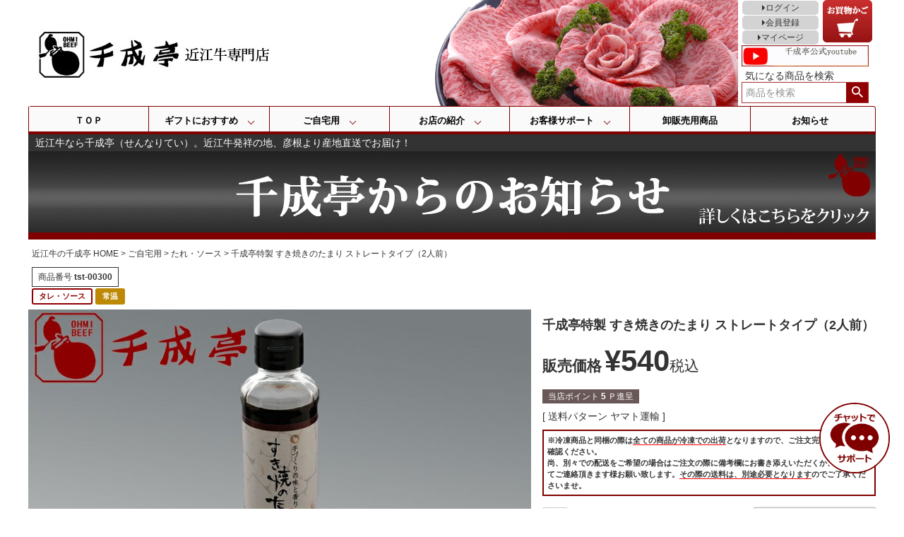

--- FILE ---
content_type: text/html;charset=UTF-8
request_url: https://www.sennaritei.co.jp/c/home-use/special/pot/tst-00300
body_size: 30593
content:
<!DOCTYPE html>
<html lang="ja"><head>
  <meta charset="UTF-8">
  
  <title>千成亭特製 すき焼きのたまり ストレートタイプ（2人前） | 近江牛の千成亭</title>
  <meta name="viewport" content="width=device-width">


    <meta name="description" content="彦根市の近江牛の千成亭「特製 すき焼きのたまり ストレートタイプ（2人前）」のご紹介。千成亭特製、すき焼きのたまり。これひとつで近江牛の良さを引き立てます。すき焼きはもちろん、牛丼などにも合います。">
    <meta name="keywords" content="千成亭,千成亭風土,せんなりてい,近江牛,部位,牛肉,肉,彦根,ギフト券,メニュー,近江味街道,味噌漬け,すき焼き,焼肉,ステーキ,滋賀,通販">
  
  <link rel="stylesheet" href="https://sennaritei.itembox.design/system/fs_style.css?t=20251118042549">
  <link rel="stylesheet" href="https://sennaritei.itembox.design/generate/theme1/fs_theme.css?t=20260112161304">
  <link rel="stylesheet" href="https://sennaritei.itembox.design/generate/theme1/fs_original.css?t=20260112161304">
  
  <link rel="canonical" href="https://www.sennaritei.co.jp/c/home-use/tare-sauce/tst-00300">
  
  
  
  
  <script>
    window._FS=window._FS||{};_FS.val={"tiktok":{"enabled":false,"pixelCode":null},"recaptcha":{"enabled":false,"siteKey":null},"clientInfo":{"memberId":"guest","fullName":"ゲスト","lastName":"","firstName":"ゲスト","nickName":"ゲスト","stageId":"","stageName":"","subscribedToNewsletter":"false","loggedIn":"false","totalPoints":"","activePoints":"","pendingPoints":"","purchasePointExpiration":"","specialPointExpiration":"","specialPoints":"","pointRate":"","companyName":"","membershipCardNo":"","wishlist":"","prefecture":""},"enhancedEC":{"ga4Dimensions":{"userScope":{"stage":"{@ member.stage_order @}","login":"{@ member.logged_in @}"}},"amazonCheckoutName":"Amazon Pay","measurementId":"G-42T02CM6MY","trackingId":"UA-70941317-1","dimensions":{"dimension1":{"key":"log","value":"{@ member.logged_in @}"},"dimension2":{"key":"mem","value":"{@ member.stage_order @}"}}},"shopKey":"sennaritei","device":"PC","productType":"1","cart":{"stayOnPage":false}};
  </script>
  
  <script src="/shop/js/webstore-nr.js?t=20251118042549"></script>
  <script src="/shop/js/webstore-vg.js?t=20251118042549"></script>
  
    <script src="//r2.future-shop.jp/fs.sennaritei/pc/recommend.js"></script>
  
  
  
  
  
  
  
  
    <script type="text/javascript" >
      document.addEventListener('DOMContentLoaded', function() {
        _FS.CMATag('{"fs_member_id":"{@ member.id @}","fs_page_kind":"product","fs_product_url":"tst-00300"}')
      })
    </script>
  
  
  <!-- **OGPタグ（フリーパーツ）↓↓ -->
<meta property="og:title" content="千成亭特製 すき焼きのたまり ストレートタイプ（2人前） | 近江牛の千成亭">
<meta property="og:type" content="">
<meta property="og:url" content="https://www.sennaritei.co.jp/c/home-use/special/pot/tst-00300">
<meta property="og:image" content="">
<meta property="og:site_name" content="近江牛の千成亭">
<meta property="og:description" content="彦根市の近江牛の千成亭「特製 すき焼きのたまり ストレートタイプ（2人前）」のご紹介。千成亭特製、すき焼きのたまり。これひとつで近江牛の良さを引き立てます。すき焼きはもちろん、牛丼などにも合います。">
<!-- **OGPタグ（フリーパーツ）↑↑ -->

<script async src="https://www.googletagmanager.com/gtag/js?id=G-42T02CM6MY"></script>

<script><!--
_FS.setTrackingTag('%3C%21--+Google+tag+%28gtag.js%29+--%3E%0A%3Cscript+async+src%3D%22https%3A%2F%2Fwww.googletagmanager.com%2Fgtag%2Fjs%3Fid%3DG-42T02CM6MY%22%3E%3C%2Fscript%3E%0A%3Cscript%3E%0A++window.dataLayer+%3D+window.dataLayer+%7C%7C+%5B%5D%3B%0A++function+gtag%28%29%7BdataLayer.push%28arguments%29%3B%7D%0A++gtag%28%27js%27%2C+new+Date%28%29%29%3B%0A%0A++gtag%28%27config%27%2C+%27G-42T02CM6MY%27%29%3B%0A%3C%2Fscript%3E');
--></script>
</head>
<body class="fs-body-product fs-body-product-tst-00300" id="fs_ProductDetails">

<div class="fs-l-page">
<link rel="stylesheet" href="https://sennaritei.itembox.design/item/css/honten_base.css">
<div id="header">
  <div class="title">
    <a href="https://www.sennaritei.co.jp/f/beginnerguide2" alt="目の不自由なかた向け　簡単お買い物ガイド" style="    position: absolute; top: -9999px; left: -9999px;">目の不自由なかた向け　簡単お買い物ガイド</a>
    <h1 class="logo"><a href="https://www.sennaritei.co.jp/"><img src="https://sennaritei.itembox.design/item/logo23.jpg?t=20260120161321" alt="近江牛ステーキ、すき焼きを買うなら千成亭（せんなりてい）。ご自宅用から、内祝いや記念日などのギフトに最適な近江牛の通信販売を行っております。"></a></h1>
    <div class="minicart">
    <nav class="fs-p-headerUtilityMenu">
<ul class="fs-p-headerUtilityMenu__list fs-clientInfo fs-pt-menu fs-pt-menu--lv1">
<li class="fs-p-headerUtilityMenu__logout is-loggedIn--{@ member.logged_in @} fs-pt-menu__item fs-pt-menu__item--lv1">
<span class="fs-pt-menu__heading fs-pt-menu__heading--lv1">
<a href="/p/logout" class="fs-pt-menu__link fs-pt-menu__link--lv1">ログアウト</a>
</span>
</li>
<li class="fs-p-headerUtilityMenu__login is-loggedIn--{@ member.logged_in @} fs-pt-menu__item fs-pt-menu__item--lv1">
<span class="fs-pt-menu__heading fs-pt-menu__heading--lv1">
<a href="/p/login" class="fs-pt-menu__link fs-pt-menu__link--lv1">ログイン</a>
</span>
</li>
<li class="fs-p-headerUtilityMenu__register is-loggedIn--{@ member.logged_in @} fs-pt-menu__item fs-pt-menu__item--lv1">
<span class="fs-pt-menu__heading fs-pt-menu__heading--lv1">
<a href="/p/register" class="fs-pt-menu__link fs-pt-menu__link--lv1">会員登録</a>
</span>
</li>
</ul>

</nav>
    <nav class="fs-p-headerUtilityMenu">
      <ul class="fs-p-headerUtilityMenu__list fs-clientInfo fs-pt-menu fs-pt-menu--lv1 is-ready">
        <li class="fs-p-headerUtilityMenu__register is-loggedIn--false fs-pt-menu__item fs-pt-menu__item--lv1">
          <span class="fs-pt-menu__heading fs-pt-menu__heading--lv1">
          <a href="/my/top" class="fs-pt-menu__link fs-pt-menu__link--lv1">マイページ</a></span>
        </li>
      </ul>
    </nav>

    </div>
    <div class="cart" role="button"><a href="/p/cart"><img src="https://sennaritei.itembox.design/item/btn_cart.jpg?t=20260120161321" alt="お買物かご"></a></div>
    <div class="youtube"><a href="https://www.youtube.com/channel/UCyKDjT3fWAEv5lcA937e4jg" target="_blank"><img src="https://sennaritei.itembox.design/item/youtubelogo.gif?t=20260120161321" alt="千成亭公式youtubeチャンネル　近江牛チャンネル"></a></div>
    <div class="kensakuheader">気になる商品を検索</div><br>
  <!-- **商品キーワード検索フォーム（フリーパーツ）↓↓ -->
<div class="fs-p-searchForm">
  <form action="/p/search" method="get">
    <span class="fs-p-searchForm__inputGroup fs-p-inputGroup">
      <input type="text" name="keyword" maxlength="1000" placeholder="商品を検索" class="fs-p-searchForm__input fs-p-inputGroup__input">
      <button type="submit" class="fs-p-searchForm__button fs-p-inputGroup__button">検索</button>
    </span>
  </form>
</div>

<script type="application/ld+json">
{
  "@context": "http://schema.org",
  "@type": "WebSite",
  "url": "https://www.sennaritei.co.jp",
  "potentialAction": {
    "@type": "SearchAction",
    "target": "https://www.sennaritei.co.jp/p/search?keyword={search_term_string}",
    "query-input": "required name=search_term_string"
  }
}
</script>
<!-- **商品キーワード検索フォーム（フリーパーツ）↑↑ -->
  </div>
</div>
<img src="https://sennaritei.itembox.design/item/chaticon.jpg" onclick="window.open('about:blank', 'chatdealer_QoRJQhg2us', 'top=0,left=0,height=600,width=400').location.href='https://app1.chatdealer.jp:443/chat/chatPage?vgAtxt=QoRJQhg2us&vgSid=1';return false;" style="margin: 0px; padding: 0px; min-height: 1px; min-width: 1px; width: 100px; height: 100px; position: fixed; overflow: hidden; border: 2px solid maroon; z-index: 2000000000; right: 20px; bottom: 50px; border-radius: 50%; opacity: 1;">
<main class="fs-l-main fs-l-product2 pcwidth"><section class="fs-l-pageMain"><ul class="menu">
  <li>
  　<a href="https://www.sennaritei.co.jp/" style="width:100%; display:block; margin-top:-40px;">ＴＯＰ</a>
  </li>
  <li class="menu__mega" role="navigation">
    <a class="init-bottom" style="width:100%; display:block; " ontouchstart="">ギフトにおすすめ</a>
    <ul class="menu__second-level">
      <li><a style="border: 2px white solid; border-radius: 5px; padding: 10px 80px 10px 80px; background-image: url(https://sennaritei.itembox.design/item/giftgnavi.jpg?t=20260120161321);">ギフト特集</a></li>
      <li><a style="border: 2px white solid; border-radius: 5px; padding: 10px 80px 10px 80px; background-image: url(https://sennaritei.itembox.design/item/giftgnavi.jpg?t=20260120161321);" >種類で選ぶ</a></li>
      <li><a style="border: 2px white solid; border-radius: 5px; padding: 10px 80px 10px 80px; background-image: url(https://sennaritei.itembox.design/item/giftgnavi.jpg?t=20260120161321);">シーンで選ぶ</a></li>
      <li><a style="border: 2px white solid; border-radius: 5px; padding: 10px 80px 10px 80px; background-image: url(https://sennaritei.itembox.design/item/giftgnavi.jpg?t=20260120161321);">嗜好で選ぶ</a></li>
      <li style="line-height: 2em; margin: 5px 0 10px 0; font-weight:normal;">
<a href="https://www.sennaritei.co.jp/c/gift/winter-gift"><span style="color:maroon;">-->　2025冬ギフト・寒中見舞い</a><br>
	<a href="https://www.sennaritei.co.jp/c/gift/bridal">-->　ブライダル特集</a><br>
	<br><p style="margin-bottom: 12px;"><a style="border: 2px white solid; border-radius: 5px; padding: 10px 72px 10px 72px; background-image: url(https://sennaritei.itembox.design/item/giftgnavi.jpg?t=20260120161321);">予算から選ぶ</a></p>		 
	<a href="https://www.sennaritei.co.jp/c/gift/gift-yosan/yosan5">-->　5,000円で選ぶ</a><br>
        <a href="https://www.sennaritei.co.jp/c/gift/gift-yosan/yosan8">-->　8,000円で選ぶ</a><br>
        <a href="https://www.sennaritei.co.jp/c/gift/gift-yosan/yosan10">-->　10,000円で選ぶ</a><br>
        <a href="https://www.sennaritei.co.jp/c/gift/gift-yosan/yosan12">-->　12,000円で選ぶ</a></li>
      　<li style="line-height: 2em; margin: 5px 0 10px 0; font-weight:normal;">
	  <a href="https://www.sennaritei.co.jp/c/gift/gift-type/gift-sukiyaki">-->　近江牛すき焼き</a><br>
          <a href="https://www.sennaritei.co.jp/c/gift/gift-type/gift-syabusyabu">-->　近江牛しゃぶしゃぶ</a><br>
          <a href="https://www.sennaritei.co.jp/c/gift/gift-type/gift-yakiniku">-->　近江牛焼肉</a><br>
          <a href="https://www.sennaritei.co.jp/c/gift/gift-type/gift-steak">-->　近江牛ステーキ</a><br>
          <a href="https://www.sennaritei.co.jp/c/gift/gift-type/gift-barg">-->　近江牛ハンバーグ</a><br>				 
          <a href="https://www.sennaritei.co.jp/c/gift/gift-type/gift-miso">-->　近江牛味噌漬</a><br>
          <a href="https://www.sennaritei.co.jp/c/gift/gift-type/gift-roastbeef">-->　近江牛ローストビーフ</a><br>
          <a href="https://www.sennaritei.co.jp/c/gift/gift-type/gift-eraberu">-->　近江牛選べるギフト券</a><br>
          <a href="https://www.sennaritei.co.jp/c/gift/gift-type/gift-ham">-->　自家製ハム・ソーセージギフト</a></li>		
      　<li style="line-height: 2em; margin: 5px 0 10px 0; font-weight:normal;">	
	  <a href="https://www.sennaritei.co.jp/c/gift/gift-scene/gift-celebration">-->　様々なシーンでのお祝いに</a><br>			 
	  <a href="https://www.sennaritei.co.jp/c/gift/gift-scene/gift-birthday">-->　誕生日のお祝いに</a><br>
	  <a href="https://www.sennaritei.co.jp/c/gift/gift-scene/gift-year">-->　近江牛で還暦祝い</a><br>
	  <a href="https://www.sennaritei.co.jp/c/gift/gift-scene/gift-born">-->　出産祝いのお返し・内祝いに</a><br>
          <a href="https://www.sennaritei.co.jp/c/gift/gift-scene/gift-marriage">-->　二人の結婚記念日に</a><br>
          <a href="https://www.sennaritei.co.jp/c/gift/gift-scene/gift-construcion">-->　新築祝いに</a><br>
	  <a href="https://www.sennaritei.co.jp/c/gift/gift-scene/gift-return">-->　様々なシーンでのお返しに</a></li>
      　<li style="line-height: 2em; font-weight:normal; margin: 5px 0 0 30px;">
          <a href="https://www.sennaritei.co.jp/c/gift/fatmodest">-->　脂肪控えめで選ぶ</a><br>
	  <a href="https://www.sennaritei.co.jp/c/gift/soft">-->　柔らかい部位で選ぶ</a>
	  <br><p style="margin: 20px 0 0 -10px;"><a href="https://www.sennaritei.co.jp/c/gift" style="border: 2px white solid; border-radius: 5px; padding: 10px 75px 10px 75px; background-image: url(https://sennaritei.itembox.design/item/giftgnavi.jpg?t=20260120161321);">ギフト用一覧</a></p></li>
      </ul>
    </li>
    <li class="menu__mega" role="navigation">
      <a class="init-bottom" style="width:100%; display:block;" ontouchstart="">ご自宅用</a>
      <ul class="menu__second-level">
        <li><a style="border-radius: 5px; padding: 10px 75px 10px 80px; background-image: url(https://sennaritei.itembox.design/item/zitakugnavi.jpg?t=20260120161321); color: white;">特集で選ぶ　</a></li>
      　<li><a style="border-radius: 5px; padding: 10px 80px 10px 80px; background-image: url(https://sennaritei.itembox.design/item/zitakugnavi.jpg?t=20260120161321); color: white;">食べ方で選ぶ</a></li>
      　<li><a style="border-radius: 5px; padding: 10px 80px 10px 80px; background-image: url(https://sennaritei.itembox.design/item/zitakugnavi.jpg?t=20260120161321); color: white;">食べ方で選ぶ</a></li>
      　<li><a style="border-radius: 5px; padding: 10px 80px 10px 80px; background-image: url(https://sennaritei.itembox.design/item/zitakugnavi.jpg?t=20260120161321); color: white;">食べ方で選ぶ</a></li>	
      　<li style="line-height: 2em; margin: 5px 0 10px 0; font-weight:normal;">
   
	  <a href="https://www.sennaritei.co.jp/c/home-use/special/pot"><span style="color:maroon;">-->　至福の鍋特集</span></a><br>
	  <a href="https://www.sennaritei.co.jp/c/home-use/special/bbq"><span style="color:maroon;">-->　BBQ特集</span></a><br>
	  <a href="https://www.sennaritei.co.jp/c/home-use/special/temairazu">-->　手間いらず便利ごはん特集</a><br>
          <a href="https://www.sennaritei.co.jp/c/home-use/special/summary">-->　まとめ買い特集</a><br>
          <a href="https://www.sennaritei.co.jp/c/home-use/special/block">-->　ブロック肉特集</a><br>
          <a href="https://www.sennaritei.co.jp/c/home-use/special/eat">-->　食べ比べ・食べ尽し特集</a><br>
          <a href="https://www.sennaritei.co.jp/c/home-use/postage">-->　送料込み商品特集</a><br>
	  <a href="https://www.sennaritei.co.jp/c/home-use/mokuroku">-->　二次会やコンペに最適。目録セット</a></li>
      　<li style="line-height: 2em; margin: 5px 0 10px 0; font-weight:normal;">
	  <a href="https://www.sennaritei.co.jp/c/home-use/sukiyaki">-->　近江牛すき焼き</a><br>
          <a href="https://www.sennaritei.co.jp/c/home-use/syabusyabu">-->　近江牛しゃぶしゃぶ</a><br>
          <a href="https://www.sennaritei.co.jp/c/home-use/yakiniku">-->　近江牛焼肉</a><br>
          <a href="https://www.sennaritei.co.jp/c/home-use/steak">-->　近江牛ステーキ</a><br>
          <a href="https://www.sennaritei.co.jp/c/home-use/kiriotoshi-komagire">-->　近江牛小間・切落し</a><br>
          <a href="https://www.sennaritei.co.jp/c/home-use/chunks-minced">-->　近江牛角切・挽肉</a><br>
          <a href="https://www.sennaritei.co.jp/c/home-use/cows-organ">-->　近江牛ホルモン</a><br>
          <a href="https://www.sennaritei.co.jp/c/home-use/pork">-->　近江豚</a></li>			
      　<li style="line-height: 2em; margin: 5px 0 10px 0; font-weight:normal;">
          <a href="https://www.sennaritei.co.jp/c/home-use/misodukezitaku">-->　近江牛味噌漬け</a><br>
	  <a href="https://www.sennaritei.co.jp/c/home-use/hamburgsteak">-->　近江牛ハンバーグ</a><br>
          <a href="https://www.sennaritei.co.jp/c/home-use/roastbeef">-->　近江牛ローストビーフ</a><br>
          <a href="https://www.sennaritei.co.jp/c/home-use/ham-sausage">-->　千成亭ハム・ソーセージ</a><br>
          <a href="https://www.sennaritei.co.jp/c/home-use/retortpouch">-->　レトルト食品</a><br>
          <a href="https://www.sennaritei.co.jp/c/home-use/processedfood">-->　加工食品</a><br>
          <a href="https://www.sennaritei.co.jp/c/home-use/frozenfood">-->　冷凍食品</a><br>
          <a href="https://www.sennaritei.co.jp/c/home-use/special/frozenmeat"><span style="color:maroon;">-->　保存に便利な冷凍肉特集</span></a></li>

      　<li style="line-height: 2em; font-weight:normal; margin: 5px 0 0 30px;">
          <a href="https://www.sennaritei.co.jp/c/home-use/tare-sauce">-->　たれ・ソース・スープ</a><br>
      　  <p style="margin: 0 0 10px;"><a style="border-radius: 5px; padding: 10px 80px 10px 80px; background-image: url(https://sennaritei.itembox.design/item/zitakugnavi.jpg?t=20260120161321); color: white;">嗜好で選ぶ</a></p>
	  <a href="https://www.sennaritei.co.jp/c/home-use/omigyugoods">-->　関連グッズ</a><br>
          <a href="https://www.sennaritei.co.jp/c/home-use/harenohi">-->　ハレの日のご馳走に</a><br>
	  <a href="https://www.sennaritei.co.jp/c/home-use/ippin">-->　毎日の食卓に</a>
	  <br><p style="margin: 20px 0 0;"><a href="https://www.sennaritei.co.jp/c/home-use" style="border-radius: 5px; padding: 10px 75px 10px 75px; background-image: url(https://sennaritei.itembox.design/item/zitakugnavi.jpg?t=20260120161321); color: white;">ご自宅用一覧</a></p>
	</li>
      </ul>
    </li>
    <li class="menu__mega" role="navigation">
      <a class="init-bottom" style="width:100%; display:block;">お店の紹介</a>
      <ul class="menu__second-level">
        <li><a style="background: white; border-radius: 5px; padding: 10px 60px 10px 60px;" onmouseover="this.src='https://sennaritei.itembox.design/item/img1.jpg?t=20260120161321';document.getElementById('another').src='https://sennaritei.itembox.design/item/img1.jpg?t=20260120161321'">千成亭の取り組み</a></li>
      　<li><a style="background: white; border-radius: 5px; padding: 10px 60px 10px 80px;" onmouseover="this.src='https://sennaritei.itembox.design/item/img2.jpg?t=20260120161321';document.getElementById('another').src='https://sennaritei.itembox.design/item/img2.jpg?t=20260120161321'">千成亭について</a></li>
      　<li><a style="background: white; border-radius: 5px; padding: 10px 70px 10px 70px;" onmouseover="this.src='https://sennaritei.itembox.design/item/img3.jpg?t=20260120161321';document.getElementById('another').src='https://sennaritei.itembox.design/item/img3.jpg?t=20260120161321'">運営主体情報</a></li>
      　<li><a style="padding: 10px 70px 10px 80px;"></a></li>
      　<li style="line-height: 2em; margin: 5px 0 10px 0; font-weight:normal;">
	  <a href="https://www.sennaritei.co.jp/f/sennaritei-farm" onmouseover="this.src='https://sennaritei.itembox.design/item/img1.jpg?t=20260120161321';document.getElementById('another').src='https://sennaritei.itembox.design/item/img1.jpg?t=20260120161321'">-->　千成亭ファーム</a><br>
	  <a href="https://www.sennaritei.co.jp/f/eisei" onmouseover="this.src='https://sennaritei.itembox.design/item/img1.jpg?t=20260120161321';document.getElementById('another').src='https://sennaritei.itembox.design/item/img1.jpg?t=20260120161321'">-->　衛生管理への取り組み</a><br>				 
	  <a href="https://www.sennaritei.co.jp/f/school" onmouseover="this.src='https://sennaritei.itembox.design/item/img1.jpg?t=20260120161321';document.getElementById('another').src='https://sennaritei.itembox.design/item/img1.jpg?t=20260120161321'">-->　知って欲しい子供たちに！</a><br>
          <a href="https://www.sennaritei.co.jp/f/rcc" onmouseover="this.src='https://sennaritei.itembox.design/item/img1.jpg?t=20260120161321';document.getElementById('another').src='https://sennaritei.itembox.design/item/img1.jpg?t=20260120161321'">-->　千成亭RED CUP CAMPAIGN</a><br>
          <a href="https://www.sennaritei.co.jp/f/satoyama" onmouseover="this.src='https://sennaritei.itembox.design/item/img1.jpg?t=20260120161321';document.getElementById('another').src='https://sennaritei.itembox.design/item/img1.jpg?t=20260120161321'">-->　里山づくり環境保存活動</a><br>
          <a href="https://www.sennaritei.co.jp/f/prize" onmouseover="this.src='https://sennaritei.itembox.design/item/img1.jpg?t=20260120161321';document.getElementById('another').src='https://sennaritei.itembox.design/item/img1.jpg?t=20260120161321'">-->　千成亭の受賞暦</a><br>
	  <a href="https://www.sennaritei.co.jp/f/wordofmouth-sukiyaki" onmouseover="this.src='https://sennaritei.itembox.design/item/img1.jpg?t=20260120161321';document.getElementById('another').src='https://sennaritei.itembox.design/item/img1.jpg?t=20260120161321'">-->　お客様からの喜びのお声・口コミ</a><br></li>
      　<li style="line-height: 2em; margin: 5px 0 10px 0; font-weight:normal;">
	  <a href="https://www.sennaritei.co.jp/f/history" onmouseover="this.src='https://sennaritei.itembox.design/item/img1.jpg?t=20260120161321';document.getElementById('another').src='https://sennaritei.itembox.design/item/img2.jpg?t=20260120161321'">-->　近江牛の歴史</a><br>
	  <a href="https://www.sennaritei.co.jp/f/ayumi" onmouseover="this.src='https://sennaritei.itembox.design/item/img1.jpg?t=20260120161321';document.getElementById('another').src='https://sennaritei.itembox.design/item/img2.jpg?t=20260120161321'">-->　千成亭のあゆみ</a><br>				 
          <a href="https://www.sennaritei.co.jp/f/oisisa-himitsu" onmouseover="this.src='https://sennaritei.itembox.design/item/img1.jpg?t=20260120161321';document.getElementById('another').src='https://sennaritei.itembox.design/item/img2.jpg?t=20260120161321'">-->　美味しさの秘密</a><br>
          <a href="https://www.sennaritei.co.jp/f/kousi" onmouseover="this.src='https://sennaritei.itembox.design/item/img1.jpg?t=20260120161321';document.getElementById('another').src='https://sennaritei.itembox.design/item/img2.jpg?t=20260120161321'">-->　仔牛登記証明書</a><br>
          <a href="https://www.sennaritei.co.jp/f/purchasing" onmouseover="this.src='https://sennaritei.itembox.design/item/img1.jpg?t=20260120161321';document.getElementById('another').src='https://sennaritei.itembox.design/item/img2.jpg?t=20260120161321'">-->　近江牛一頭買い</a><br>
          <a href="https://www.sennaritei.co.jp/f/media" onmouseover="this.src='https://sennaritei.itembox.design/item/img1.jpg?t=20260120161321';document.getElementById('another').src='https://sennaritei.itembox.design/item/img2.jpg?t=20260120161321'">-->　メディア掲載情報</a><br>
	  <a href="https://www.sennaritei.co.jp/f/locations" onmouseover="this.src='https://sennaritei.itembox.design/item/img1.jpg?t=20260120161321';document.getElementById('another').src='https://sennaritei.itembox.design/item/img2.jpg?t=20260120161321'">-->　千成亭店舗案内</a><br>
	  <a href="https://www.sennaritei.co.jp/f/siteofbeef" onmouseover="this.src='https://sennaritei.itembox.design/item/img1.jpg?t=20260120161321';document.getElementById('another').src='https://sennaritei.itembox.design/item/img2.jpg?t=20260120161321'">-->　牛肉豆知識</a></li>
      　<li style="line-height: 2em; margin: 5px 0 10px 0; font-weight:normal;">
	  <a href="https://www.sennaritei.co.jp/f/shop-index" onmouseover="this.src='https://sennaritei.itembox.design/item/img1.jpg?t=20260120161321';document.getElementById('another').src='https://sennaritei.itembox.design/item/img3.jpg?t=20260120161321'">-->　会社概要</a><br>
          <a href="https://www.sennaritei.co.jp/p/about/terms" onmouseover="this.src='https://sennaritei.itembox.design/item/img1.jpg?t=20260120161321';document.getElementById('another').src='https://sennaritei.itembox.design/item/img3.jpg?t=20260120161321'">-->　特定商取引法に基づく表記</a><br>
          <a href="https://www.sennaritei.co.jp/f/privacy" onmouseover="this.src='https://sennaritei.itembox.design/item/img1.jpg?t=20260120161321';document.getElementById('another').src='https://sennaritei.itembox.design/item/img3.jpg?t=20260120161321'">-->　個人情報の取り扱いについて</a><br>
          <a href="https://www.sennaritei.co.jp/f/agreement" onmouseover="this.src='https://sennaritei.itembox.design/item/img1.jpg?t=20260120161321';document.getElementById('another').src='https://sennaritei.itembox.design/item/img3.jpg?t=20260120161321'">-->　利用規約</a><br>
          <a href="https://www.sennaritei.co.jp/f/traceability" onmouseover="this.src='https://sennaritei.itembox.design/item/img1.jpg?t=20260120161321';document.getElementById('another').src='https://sennaritei.itembox.design/item/img3.jpg?t=20260120161321'">-->　トレサビリティ</a><br>
	  <a href="https://www.sennaritei.co.jp/f/sns" onmouseover="this.src='https://sennaritei.itembox.design/item/img1.jpg?t=20260120161321';document.getElementById('another').src='https://sennaritei.itembox.design/item/img3.jpg?t=20260120161321'">-->　SNS・ブログ・仕入レポート</a></li>

      　<li style="margin-top: -35px;"><img src="https://sennaritei.itembox.design/item/img1.jpg?t=20260120161321" id="another">	</li>
      </ul>
    </li>
    <li class="menu__mega" role="navigation">
      <a class="init-bottom" style="width:100%; display:block;">お客様サポート</a>
      <ul class="menu__second-level">
        <li><a style="background: white; border-radius: 5px; padding: 10px 60px 10px 80px;" onmouseover="this.src='https://sennaritei.itembox.design/item/img4.jpg?t=20260120161321';document.getElementById('another2').src='https://sennaritei.itembox.design/item/img4.jpg?t=20260120161321'">お買物の前に</a></li>
      　<li><a style="background: white; border-radius: 5px; padding: 10px 60px 10px 80px;" onmouseover="this.src='https://sennaritei.itembox.design/item/img5.jpg?t=20260120161321';document.getElementById('another2').src='https://sennaritei.itembox.design/item/img5.jpg?t=20260120161321'">困ったときに</a></li>
      　<li><a style="background: white; border-radius: 5px; padding: 10px 70px 10px 70px;" onmouseover="this.src='https://sennaritei.itembox.design/item/img6.jpg?t=20260120161321';document.getElementById('another2').src='https://sennaritei.itembox.design/item/img6.jpg?t=20260120161321'">よくあるご質問</a></li>
      　<li><a style="padding: 10px 70px 10px 80px;"></a></li>
      　<li style="line-height: 2em; margin: 5px 0 10px 0; font-weight:normal;">
	  <a href="	https://www.sennaritei.co.jp/f/cancelpolicy" onmouseover="this.src='https://sennaritei.itembox.design/item/img4.jpg?t=20260120161321';document.getElementById('another2').src='https://sennaritei.itembox.design/item/img4.jpg?t=20260120161321'">-->　キャンセルポリシー</a><br>
          <a href="https://www.sennaritei.co.jp/f/beginnerguide" onmouseover="this.src='https://sennaritei.itembox.design/item/img4.jpg?t=20260120161321';document.getElementById('another2').src='https://sennaritei.itembox.design/item/img4.jpg?t=20260120161321'">-->　かんたんお買物ガイド</a><br>
          <a href="https://www.sennaritei.co.jp/f/beginner" onmouseover="this.src='https://sennaritei.itembox.design/item/img4.jpg?t=20260120161321';document.getElementById('another2').src='https://sennaritei.itembox.design/item/img4.jpg?t=20260120161321'">-->　初めて近江牛を買うお客様へ</a><br>
          <a href="https://www.sennaritei.co.jp/f/fax" onmouseover="this.src='https://sennaritei.itembox.design/item/img4.jpg?t=20260120161321';document.getElementById('another2').src='https://sennaritei.itembox.design/item/img4.jpg?t=20260120161321'">-->　ＦＡＸ注文方法</a><br>
          <a href="https://www.sennaritei.co.jp/f/arrive" onmouseover="this.src='https://sennaritei.itembox.design/item/img4.jpg?t=20260120161321';document.getElementById('another2').src='https://sennaritei.itembox.design/item/img4.jpg?t=20260120161321'">-->　お届けの目安</a><br><br>
	  <p style="border-radius: 5px;" onmouseover="this.src='https://sennaritei.itembox.design/item/img4.jpg?t=20260120161321';document.getElementById('another2').src='https://sennaritei.itembox.design/item/img4.jpg?t=20260120161321'"><img src="https://sennaritei.itembox.design/item/amazonpay.png?t=20260120161321" width="212"></p>
          <a href="https://www.sennaritei.co.jp/f/amazonpay" onmouseover="this.src='https://sennaritei.itembox.design/item/img4.jpg?t=20260120161321';document.getElementById('another2').src='https://sennaritei.itembox.design/item/img4.jpg?t=20260120161321'"><font color="maroon">-->　amazonpay決済に対応しました</font></a><br>
      　<li style="line-height: 2em; margin: 5px 0 10px 0; font-weight:normal;">
	  <a href="https://www.sennaritei.co.jp/f/mail-err" onmouseover="this.src='https://sennaritei.itembox.design/item/img5.jpg?t=20260120161321';document.getElementById('another2').src='https://sennaritei.itembox.design/item/img5.jpg?t=20260120161321'">-->　受注確認メールが届かない</a><br>
	  <a href="https://www.sennaritei.co.jp/f/henkyaku" onmouseover="this.src='https://sennaritei.itembox.design/item/img5.jpg?t=20260120161321';document.getElementById('another2').src='https://sennaritei.itembox.design/item/img5.jpg?t=20260120161321'">-->　返品交換窓口</a><br>				 
          <a href="https://www.sennaritei.co.jp/f/noshi" onmouseover="this.src='https://sennaritei.itembox.design/item/img5.jpg?t=20260120161321';document.getElementById('another2').src='https://sennaritei.itembox.design/item/img5.jpg?t=20260120161321'">-->　熨斗の体裁と表書き</a><br>
          <a href="https://www.sennaritei.co.jp/f/form" onmouseover="this.src='https://sennaritei.itembox.design/item/img5.jpg?t=20260120161321';document.getElementById('another2').src='https://sennaritei.itembox.design/item/img5.jpg?t=20260120161321'">-->　お問い合わせ</a><br>
          <a href="https://www.sennaritei.co.jp/f/btobform" onmouseover="this.src='https://sennaritei.itembox.design/item/img5.jpg?t=20260120161321';document.getElementById('another2').src='https://sennaritei.itembox.design/item/img5.jpg?t=20260120161321'">-->　卸販売用お問い合わせ</a><br>
          <br>
	  <p style="border-radius: 5px;" onmouseover="this.src='https://sennaritei.itembox.design/item/img5.jpg?t=20260120161321';document.getElementById('another2').src='https://sennaritei.itembox.design/item/img5.jpg?t=20260120161321'"><img src="https://sennaritei.itembox.design/item/kuronekomembers.png?t=20260120161321" width="212"></p>
          <a href="https://www.sennaritei.co.jp/f/kuroneko" onmouseover="this.src='https://sennaritei.itembox.design/item/img5.jpg?t=20260120161321';document.getElementById('another2').src='https://sennaritei.itembox.design/item/img5.jpg?t=20260120161321'"><font color="maroon">-->　クロネコメンバーズでもっと便利に</font></a><br>
      　<li style="line-height: 2em; margin: 5px 0 10px 0; font-weight:normal;">
	  <a href="https://www.sennaritei.co.jp/f/question" onmouseover="this.src='https://sennaritei.itembox.design/item/img6.jpg?t=20260120161321';document.getElementById('another2').src='https://sennaritei.itembox.design/item/img6.jpg?t=20260120161321'">-->　よくあるご質問</a><br>
	  <a href="https://www.sennaritei.co.jp/f/receipt" onmouseover="this.src='https://sennaritei.itembox.design/item/img6.jpg?t=20260120161321';document.getElementById('another2').src='https://sennaritei.itembox.design/item/img6.jpg?t=20260120161321'">-->　伝票類について</a><br>
	  <a href="https://www.sennaritei.co.jp/f/member" onmouseover="this.src='https://sennaritei.itembox.design/item/img6.jpg?t=20260120161321';document.getElementById('another2').src='https://sennaritei.itembox.design/item/img6.jpg?t=20260120161321'">-->　会員登録・修正について</a><br>
          <a href="https://www.sennaritei.co.jp/f/rw" onmouseover="this.src='https://sennaritei.itembox.design/item/img6.jpg?t=20260120161321';document.getElementById('another2').src='https://sennaritei.itembox.design/item/img6.jpg?t=20260120161321'">-->　レビューの書き方</a><br><br><br>
           
	  <p style="border-radius: 5px;" onmouseover="this.src='https://sennaritei.itembox.design/item/img6.jpg?t=20260120161321';document.getElementById('another2').src='https://sennaritei.itembox.design/item/img6.jpg?t=20260120161321'"><img src="https://sennaritei.itembox.design/item/mailmagazine.png?t=20260120161321" width="212"></p>
          <a href="/p/newsletter/subscribe" onmouseover="this.src='https://sennaritei.itembox.design/item/img6.jpg?t=20260120161321';document.getElementById('another2').src='https://sennaritei.itembox.design/item/img6.jpg?t=20260120161321'"><font color="maroon">-->　お得な情報をお届けします</font></a><br>

</li>
      　<li style="margin-top: -35px;"><img src="https://sennaritei.itembox.design/item/img4.jpg?t=20260120161321" id="another2"></li>
      </ul>
    </li>
  <li style="background:none;">
    <a href="https://www.sennaritei.co.jp/c/btob" style="width:100%; display:block;">卸販売用商品</a>
  </li>	
  <li style="background:none;">
    <a href="https://www.sennaritei.co.jp/f/newslist" style="width:100%; display:block;">お知らせ</a>
  </li>
</ul>
<div class="message-container">
  <div class="message-block">
    <div class="message-60">
      <span style="vertical-align: inherit;">近江牛なら千成亭（せんなりてい）。近江牛発祥の地、彦根より産地直送でお届け！</span>
    </div>
    <div class="message-40">
      <!-- **ウェルカムメッセージ（フリーパーツ ）↓↓ -->
      <div class="fs-l-header__welcomeMsg fs-clientInfo" style="margin-right:10px;">
        <div class="fs-p-memberInfo is-loggedIn--{@ member.logged_in @}">
        <div class="fs-p-welcomeMsg">{@ member.last_name @} {@ member.first_name @} 様<span style="font-weight:bold; color:#ffca00;">【ログイン中】</span></div>
          <span class="fs-p-memberInfo__stage is-staged--{@ member.stage_no @}">{@ member.stage_name @}会員</span>
          <span class="fs-p-memberInfo__points has-points--{@ member.total_points @}">{@ member.active_points @}ポイント</span>
        </div>
      </div>
      <!-- **ウェルカムメッセージ（フリーパーツ ）↑↑ -->
    </div>
  </div>
</div>
<p style="margin:0;"><a href="https://www.sennaritei.co.jp/f/newslist"><img src="https://sennaritei.itembox.design/item/news20230721pc.jpg" width="100%" alt="千成亭からのお知らせ"></a></p>

<div id="Usually29">
</div>
<div id="first29" style="display:none">
  <a href="https://www.sennaritei.co.jp/c/home-use/event/nikuday">
  <img src="https://sennaritei.itembox.design/item/point-29spcl2.jpg" width="100%" alt="肉の日5倍">
  </a>
</div>

<a href="https://www.sennaritei.co.jp/c/home-use/event/nikuday">
<div id="event" style="display:none">
  <img src="https://sennaritei.itembox.design/item/point-1129pc-25.jpg" width="100%" alt="肉の日10倍デー">
</div>
</a>

<a href="https://www.sennaritei.co.jp/c/home-use/event/nikuday">
<div id="yokoku" style="display:none">
  <img src="https://sennaritei.itembox.design/item/nikudayyokokupc2501.jpg" width="100%" alt="肉の日予告">
</div>
</a>

<!--<div id="event3" style="display:none">
<a href="https://www.sennaritei.co.jp/c/home-use/event/sougyousai">
  <img src="https://sennaritei.itembox.design/item/daisogyosai_extension.jpg" width="100%" alt="大創業祭">
</a>
</div>-->

<!--2月決算感謝祭-->
<div id="event2" style="display:none">
  <img src="https://sennaritei.itembox.design/item/point-5-8-2024pc.jpg" width="100%" alt="決算感謝祭">
</div>

<div id="niku0209" style="display:none">
  <img src="https://sennaritei.itembox.design/item/point-2-9pc2022.jpg" width="100%" alt="2月9日肉の日">
</div>

<div id="MyEvent">
  <img src="https://sennaritei.itembox.design/item/point-recaption.jpg" width="100%" alt="ポイント優待">
</div>


<div id="Usually">
</div>

<script>
// 肉の日の開始、終了設定
  var today = new Date,
      day   = today.getDate(),
      month = today.getMonth();

  if (29 == day) {
    switch(month){
      default:
	  document.getElementById("first29").style.display = "block"
　　　　　　document.getElementById("Usually").style.display = "none"
                 break;
    }
  }



if (9 == day && 1 == month) {
    document.getElementById("niku0209").style.display = "none"
  }

// ポイント優待の開始、終了設定
{
  var weekdays = [ "日", "月", "火", "水", "木", "金", "土" ];
  var today = new Date();
  var dai = "第" + Math.floor((today.getDate() + 6 ) / 7) + weekdays[today.getDay()] + "曜日";
  var date = new Date();
      date.setDate(1);
  var week = weekdays[date.getDay()]

  if(week == "日"){      // 1日が日曜だった場合
      switch(dai){
	case "第2金曜日":
	document.getElementById("MyEvent").style.display="block";
		break;
	case "第2土曜日":
	document.getElementById("MyEvent").style.display="block";
		break;
	case "第3日曜日":
	document.getElementById("MyEvent").style.display="block";
		break;
	default:
	document.getElementById("MyEvent").style.display="none";
		break;
      }
    }else if(week == "土"){      // 1日が土曜だった場合
        switch(dai){
	case "第2金曜日":
	document.getElementById("MyEvent").style.display="block";
		break;
	case "第3土曜日":
	document.getElementById("MyEvent").style.display="block";
		break;
	case "第3日曜日":
	document.getElementById("MyEvent").style.display="block";
		break;
	default:
	document.getElementById("MyEvent").style.display="none";
		break;
      }
    }else{
      switch(dai){
	case "第2金曜日":
	document.getElementById("MyEvent").style.display="block";
		break;
	case "第2土曜日":
	document.getElementById("MyEvent").style.display="block";
		break;
	case "第2日曜日":
	document.getElementById("MyEvent").style.display="block";
		break;
	default:
	document.getElementById("MyEvent").style.display="none";
		break;
      }
  }
}

window.onload = function() {
var now = new Date();
var start = new Date('2026/1/1 00:00:00'); // 表示開始日時（時間は24h表記）
var end = new Date('2026/1/3 23:59:59'); // 表示終了日時（時間は24h表記）
 
if ( start <  now && now < end ) {
    document.getElementById("").style.display="block";
}
}	

</script>
<script type="text/javascript" src="http://ajax.googleapis.com/ajax/libs/jquery/1.9.2/jquery.min.js"></script>
<style>
.bnrhover {
    overflow: hidden;
}
.bnrhover img {
    width: 100%;
    cursor: pointer;
    transition-duration: 0.3s;
}
.bnrhover:hover img{
  opacity: 0.7;
  transition-duration: 0.3s;
}

.yamato {
    color:white !important;
    padding:5px;
}
.yamato a:hover {
    color:gray;
}
</style>
<div class="panorg"><!-- **パンくずリストパーツ （システムパーツ） ↓↓ -->
<nav class="fs-c-breadcrumb">
<ol class="fs-c-breadcrumb__list">
<li class="fs-c-breadcrumb__listItem">
<a href="/">近江牛の千成亭 HOME</a>
</li>
<li class="fs-c-breadcrumb__listItem">
<a href="/c/home-use">ご自宅用</a>
</li>
<li class="fs-c-breadcrumb__listItem">
<a href="/c/home-use/tare-sauce">たれ・ソース</a>
</li>
<li class="fs-c-breadcrumb__listItem">
千成亭特製 すき焼きのたまり ストレートタイプ（2人前）
</li>
</ol>
</nav>
<!-- **パンくずリストパーツ （システムパーツ） ↑↑ --></div>
<div class="itemnl">
<!-- **商品番号パーツ（システムパーツ）↓↓ -->
<div class="fs-c-productNumber">
  <span class="fs-c-productNumber__label">商品番号</span>
  <span class="fs-c-productNumber__number">tst-00300</span>
</div>
<!-- **商品番号パーツ（システムパーツ）↑↑ -->


<!-- **商品マークパーツ（システムパーツ）↓↓ -->
<div class="fs-c-productMarks">
  
    <ul class="fs-c-productMark">
      <li class="fs-c-productMark__item">
        <span class="sicon_items fs-c-productMark__mark--0 fs-c-productMark__mark">
<span class="fs-c-productMark__label">タレ・ソース</span>
</span>

        </li>
      <li class="fs-c-productMark__item">
        <span class="sicon_zyoon fs-c-productMark__mark--0 fs-c-productMark__mark">
<span class="fs-c-productMark__label">常温</span>
</span>

        </li>
      
    </ul>
  
  
</div>
<!-- **商品マークパーツ（システムパーツ）↑↑ -->
</div>
<!-- **商品詳細エリア（システムパーツグループ）↓↓ -->
<form id="fs_form">
<input type="hidden" name="productId" value="355">

<div class="fs-l-productLayout fs-system-product" data-product-id="355" data-vertical-variation-no="" data-horizontal-variation-no=""><div class="fs-l-productLayout__item fs-l-productLayout__item--1 ieitemwidth60">
<!-- **商品画像パーツ（システムパーツ ）↓↓ -->
<div class="fs-c-productMainImage">
  
  <div class="fs-c-productMainImage__image">
    <img src="https://sennaritei.itembox.design/product/003/000000000355/000000000355-01-xxl.jpg?t&#x3D;20260120163837" alt="">
  </div>
  
  <div class="fs-c-productMainImage__expandButton fs-c-buttonContainer">
    <button type="button" class="fs-c-button--viewExtendedImage fs-c-button--plain">
<span class="fs-c-button__label">画像拡大</span>
</button>
  </div>
  <aside class="fs-c-productImageModal" style="display: none;">
    <div class="fs-c-productImageModal__inner">
      <span class="fs-c-productImageModal__close" role="button" aria-label="閉じる"></span>
      <div class="fs-c-productImageModal__contents">
        <div class="fs-c-productImageModalCarousel fs-c-slick">
          <div class="fs-c-productImageModalCarousel__track">
          
            <div>
              <figure class="fs-c-productImageModalCarousel__figure">
                
                <img data-lazy="https://sennaritei.itembox.design/product/003/000000000355/000000000355-01-xl.jpg?t&#x3D;20260120163837" alt="" src="https://sennaritei.itembox.design/item/src/loading.svg?t&#x3D;20260120161321" class="fs-c-productImageModalCarousel__figure__image">
              </figure>
            </div>
          
            <div>
              <figure class="fs-c-productImageModalCarousel__figure">
                
                <img data-lazy="https://sennaritei.itembox.design/product/003/000000000355/000000000355-02-xl.jpg?t&#x3D;20260120163837" alt="" src="https://sennaritei.itembox.design/item/src/loading.svg?t&#x3D;20260120161321" class="fs-c-productImageModalCarousel__figure__image">
              </figure>
            </div>
          
            <div>
              <figure class="fs-c-productImageModalCarousel__figure">
                
                <img data-lazy="https://sennaritei.itembox.design/product/003/000000000355/000000000355-03-xl.jpg?t&#x3D;20260120163837" alt="" src="https://sennaritei.itembox.design/item/src/loading.svg?t&#x3D;20260120161321" class="fs-c-productImageModalCarousel__figure__image">
              </figure>
            </div>
          
            <div>
              <figure class="fs-c-productImageModalCarousel__figure">
                
                <img data-lazy="https://sennaritei.itembox.design/product/003/000000000355/000000000355-04-xl.jpg?t&#x3D;20260120163837" alt="" src="https://sennaritei.itembox.design/item/src/loading.svg?t&#x3D;20260120161321" class="fs-c-productImageModalCarousel__figure__image">
              </figure>
            </div>
          
          </div>
        </div>
      </div>
    </div>
  </aside>
</div>
<div class="fs-c-productThumbnail">

  
    <figure class="fs-c-productThumbnail__image is-active">
      <img src="https://sennaritei.itembox.design/product/003/000000000355/000000000355-01-m.jpg?t&#x3D;20260120163837" alt=""
        data-main-image-url="https://sennaritei.itembox.design/product/003/000000000355/000000000355-01-xxl.jpg?t&#x3D;20260120163837"
        data-main-image-alt=""
        
        >
      
    </figure>
  

  
    <figure class="fs-c-productThumbnail__image">
      <img src="https://sennaritei.itembox.design/product/003/000000000355/000000000355-02-m.jpg?t&#x3D;20260120163837" alt=""
        data-main-image-url="https://sennaritei.itembox.design/product/003/000000000355/000000000355-02-xxl.jpg?t&#x3D;20260120163837"
        data-main-image-alt=""
        
        >
      
    </figure>
  

  
    <figure class="fs-c-productThumbnail__image">
      <img src="https://sennaritei.itembox.design/product/003/000000000355/000000000355-03-m.jpg?t&#x3D;20260120163837" alt=""
        data-main-image-url="https://sennaritei.itembox.design/product/003/000000000355/000000000355-03-xxl.jpg?t&#x3D;20260120163837"
        data-main-image-alt=""
        
        >
      
    </figure>
  

  
    <figure class="fs-c-productThumbnail__image">
      <img src="https://sennaritei.itembox.design/product/003/000000000355/000000000355-04-m.jpg?t&#x3D;20260120163837" alt=""
        data-main-image-url="https://sennaritei.itembox.design/product/003/000000000355/000000000355-04-xxl.jpg?t&#x3D;20260120163837"
        data-main-image-alt=""
        
        >
      
    </figure>
  

</div>
<!-- **商品画像パーツ（システムパーツ）↑↑ -->
</div>
<div class="fs-l-productLayout__item fs-l-productLayout__item--2 ieitemwidth40"><!-- **商品名パーツ（システムパーツ）↓↓ -->
<h1 class="fs-c-productNameHeading fs-c-heading">
  
  <span class="fs-c-productNameHeading__name">千成亭特製 すき焼きのたまり ストレートタイプ（2人前）</span>
</h1>
<!-- **商品名パーツ（システムパーツ）↑↑ -->

  



<!-- **商品価格パーツ（システムパーツ）↓↓ -->

<div class="fs-c-productPrices fs-c-productPrices--productDetail">
<div class="fs-c-productPrice fs-c-productPrice--selling">

  
    
    <span class="fs-c-productPrice__main">
      
        <span class="fs-c-productPrice__main__label">販売価格</span>
      
      <span class="fs-c-productPrice__main__price fs-c-price">
        <span class="fs-c-price__currencyMark">&yen;</span>
        <span class="fs-c-price__value">540</span>
      </span>
    </span>
    <span class="fs-c-productPrice__addon">
      <span class="fs-c-productPrice__addon__label">税込</span>
    </span>
    
  

</div>

</div>

<!-- **商品価格パーツ（システムパーツ）↑↑ -->

  <!-- **ポイントパーツ（システムパーツ）↓↓ -->
  
    <div class="fs-c-productPointDisplay">
      <span class="fs-c-productPointDisplay__label">当店ポイント</span>
      <span class="fs-c-productPointDisplay__quantity">5</span>
      <span class="fs-c-productPointDisplay__unit">Ｐ進呈</span>
    </div>
  
  <!-- **ポイントパーツ（システムパーツ）↑↑ -->




<!-- **商品個別送料パーツ（システムパーツ）↓↓ -->
<div class="fs-c-productPostage">
  <span class="fs-c-productPostage__label">送料パターン</span>
  
    <span class="fs-c-productPostage__value">ヤマト運輸</span>
  
  
</div>
<!-- **商品個別送料パーツ（システムパーツ）↑↑ -->

<div class="cold">
※冷凍商品と同梱の際は<span style="border-bottom: 1px solid red;">全ての商品が冷凍での出荷</span>となりますので、ご注文完了前に再度ご確認ください。<br>
尚、別々での配送をご希望の場合はご注文の際に備考欄にお書き添えいただくか、お電話にてご連絡頂きます様お願い致します。<span style="border-bottom: 1px solid red;">その際の送料は、別途必要となります</span>のでご了承くださいませ。
</div> 




<!-- **カート・セレクトボックスのみパーツ（システムパーツ）↓↓ -->

  <input type="hidden" name="verticalVariationNo" value="">
  <input type="hidden" name="horizontalVariationNo" value="">
  <input type="hidden" name="verticalAdminNo" value="">
  <input type="hidden" name="horizontalAdminNo" value="">
  <input type="hidden" name="verticalVariationName" value="">
  <input type="hidden" name="horizontalVariationName" value="">
  <input type="hidden" name="staffStartSkuCode" value="">




  
<div class="fs-c-productQuantityAndWishlist" data-product-id="355" data-vertical-variation-no="" data-horizontal-variation-no="">
  
    <span class="fs-c-productQuantityAndWishlist__wishlist fs-c-buttonContainer">
      <button type="button" class="fs-c-button--addToWishList--detail fs-c-button--particular">
<span class="fs-c-button__label">お気に入りに登録する</span>
</button>
    </span>
  
  
    <span class="fs-c-productQuantityAndWishlist__quantity fs-c-quantity fs-system-assistTarget">
      <select name="quantity" class="fs-c-quantity__select fs-system-quantity-list" data-cart-type="normal">
    <option value="1" selected="">1</option>
    <option value="2">2</option>
    <option value="3">3</option>
    <option value="4">4</option>
    <option value="5">5</option>
    <option value="6">6</option>
    <option value="7">7</option>
    <option value="8">8</option>
    <option value="9">9</option>
    <option value="10">10+</option>
</select>
<input name="quantity" class="fs-c-quantity__number fs-system-quantity-text" value="1" maxlength="4" style="display:none" type="tel" data-cart-type="normal" disabled>
<span class="fs-c-quantity__message"></span>
    </span>
  
</div>
<div class="fs-c-productActionButton fs-c-buttonContainer" data-product-id="355" data-vertical-variation-no="" data-horizontal-variation-no="">
  
          <button type="button" class="fs-c-button--addToCart--detail fs-c-button--primary">
<span class="fs-c-button__label">この商品を買う</span>
</button>
      
  
</div>






  

<script class="fs-system-add_to_cart" type="text/html">
<button type="button" class="fs-c-button--addToCart--detail fs-c-button--primary">
<span class="fs-c-button__label">この商品を買う</span>
</button>
</script>
<script  class="fs-system-subscribe_to_arrival_notice" type="text/html">
<button type="button" class="fs-c-button--subscribeToArrivalNotice--detail fs-c-button--secondary">
<span class="fs-c-button__label">入荷お知らせメール申し込み</span>
</button>
</script>
<!-- **カート・セレクトボックスのみパーツ（システムパーツ）↑↑ -->




<div class="snslayout"><!-- **SNSシェアボタン （フリーパーツ） ↓↓ -->
<div class="fs-p-snsArea" style="float: left; margin: 10px;">

<!-- tweet -->
<a href="https://twitter.com/share?ref_src=twsrc%5Etfw" class="twitter-share-button" data-show-count="false"><img src="https://sennaritei.itembox.design/item/twitter-share.png"></a><script async src="https://platform.twitter.com/widgets.js" charset="utf-8"></script>
<!-- tweet -->

<!-- facebook
<div id="fb-root"></div>
<script>(function(d, s, id) {
  var js, fjs = d.getElementsByTagName(s)[0];
  if (d.getElementById(id)) return;
  js = d.createElement(s); js.id = id;
  js.src = 'https://connect.facebook.net/ja_JP/sdk.js#xfbml=1&version=v3.2';
  fjs.parentNode.insertBefore(js, fjs);
}(document, 'script', 'facebook-jssdk'));</script>
<div class="fb-like" data-href="https://www.sennaritei.co.jp/c/home-use/special/pot/tst-00300" data-layout="button" data-action="like" data-size="small" data-show-faces="false" data-share="false"></div>
facebook -->

<!-- LINE
<div class="line-it-button" data-lang="ja" data-type="share-a" data-url="https://www.sennaritei.co.jp/c/home-use/special/pot/tst-00300" style="display: none;"></div>
<script src="https://d.line-scdn.net/r/web/social-plugin/js/thirdparty/loader.min.js" async="async" defer="defer"></script>
LINE -->

</div>
<!-- **SNSシェアボタン（フリーパーツ） ↑↑ -->
<!-- **お問い合わせパーツ（システムパーツ） ↓↓ -->
<div class="fs-c-inquiryAboutProduct fs-c-buttonContainer fs-c-buttonContainer--inquiryAboutProduct" data-product-id="355">
  <button type="button" class="fs-c-button--inquiryAboutProduct fs-c-button--image">
<img class="fs-c-button__image" src="https://sennaritei.itembox.design/item/otoiawase.jpg?t&#x3D;20260120161321" alt="商品についてのお問い合わせ">
</button>
</div>
<!-- **お問い合わせパーツ（システムパーツ） ↑↑ -->
<script id="fs-productInquiries-template" type="text/x-handlebars">
<aside class="fs-c-modal fs-c-modal--inquiry" style="display: none;">
  <div class="fs-c-modal__inner">
    <div class="fs-c-modal__header">
      {{{productInquiryTitle}}}
      <span class="fs-c-modal__close" role="button" aria-label="閉じる"></span>
    </div>
    <div class="fs-c-modal__contents">
      <div class="fs-c-inquiryProduct">
        {{#if productImageSrc}}
        <div class="fs-c-inquiryProduct__productImage fs-c-productImage">
          <img src="{{productImageSrc}}" alt="{{productImageAlt}}" class="fs-c-inquiryProduct__productImage__image fs-c-productImage__image">
        </div>
        {{/if}}
        <div class="fs-c-inquiryProduct__productName fs-c-productName">
          {{#if productCatchCopy}}
          <span class="fs-c-productName__copy">{{{productCatchCopy}}}</span>
          {{/if}}
          <span class="fs-c-productName__name">{{{productName}}}</span>
        </div>
      </div>
      {{{productInquiryComment}}}
      <div class="fs-c-inputInformation">
        <form>
          <fieldset name="inquiryEdit" class="fs-c-inquiryEditField">
            <table class="fs-c-inputTable fs-c-inputTable--inModal">
              <tbody>
                <tr>
                  <th class="fs-c-inputTable__headerCell" scope="row">
                    <label for="fs_input_name" class="fs-c-inputTable__label">氏名
                      <span class="fs-c-requiredMark">(必須)</span>
                    </label>
                  </th>
                  <td class="fs-c-inputTable__dataCell">
                    <div class="fs-c-inputField">
                      <div class="fs-c-inputField__field fs-system-assistTarget">
                        <input type="text" name="name" id="fs_input_name" value="{{name}}" data-rule-required="true">
                      </div>
                    </div>
                  </td>
                </tr>
                <tr>
                  <th class="fs-c-inputTable__headerCell" scope="row">
                    <label for="fs_input_mailAddress" class="fs-c-inputTable__label">メールアドレス
                      <span class="fs-c-requiredMark">(必須)</span>
                    </label>
                  </th>
                  <td class="fs-c-inputTable__dataCell">
                    <div class="fs-c-inputField">
                      <div class="fs-c-inputField__field fs-system-assistTarget">
                        <input type="text" name="mailAddress" id="fs_input_mailAddress" value="{{email}}"
                               data-rule-mailNoCommaInDomain="true"
                               data-rule-mailValidCharacters="true"
                               data-rule-mailHasAt="true"
                               data-rule-mailHasLocalPart="true"
                               data-rule-mailHasDomain="true"
                               data-rule-mailNoMultipleAts="true"
                               data-rule-mailHasDot="true"
                               data-rule-mailValidDomain="true"
                               data-rule-mailHasTextAfterDot="true"
                               data-rule-required="true">
                      </div>
                    </div>
                  </td>
                </tr>
                {{#if phoneNumberEnabled}}
                <tr>
                  <th class="fs-c-inputTable__headerCell" scope="row">
                    <label for="fs_input_phoneNumber" class="fs-c-inputTable__label">お電話番号
                      {{#if phoneNumberRequired}}<span class="fs-c-requiredMark">(必須)</span>{{/if}}
                    </label>
                  </th>
                  <td class="fs-c-inputTable__dataCell">
                    <div class="fs-c-inputField">
                      <div class="fs-c-inputField__field fs-system-assistTarget">
                        <input type="tel" name="phoneNumber" id="fs_input_phoneNumber" maxlength="17" pattern="\d*-{0,1}\d*-{0,1}\d*" data-rule-phoneNumber="true"{{#if phoneNumberRequired}} data-rule-required="true"{{/if}}>
                      </div>
                    </div>
                  </td>
                </tr>
                {{/if}}
                <tr>
                  <th class="fs-c-inputTable__headerCell" scope="row">
                    <label for="fs_input_inquiry" class="fs-c-inputTable__label">お問い合わせ内容
                      <span class="fs-c-requiredMark">(必須)</span>
                    </label>
                  </th>
                  <td class="fs-c-inputTable__dataCell">
                    <div class="fs-c-inputField">
                      <div class="fs-c-inputField__field fs-system-assistTarget">
                        <textarea name="inquiry" id="fs_input_inquiry" data-rule-required="true"></textarea>
                      </div>
                    </div>
                  </td>
                </tr>
              </tbody>
            </table>
          </fieldset>
          {{#with privacyPolicyAgree as |privacyPolicyAgree|}}{{#if privacyPolicyAgree.displayAgreeArea}}
{{#if privacyPolicyAgree.displayAgreeCheckbox}}
<fieldset form="fs_form" name="privacyAgree" class="fs-c-privacyPolicyAgreeField fs-c-additionalCheckField">
  <div class="fs-c-inputField">
    <div class="fs-c-inputField__field">
      <span class="fs-c-checkbox">
        <input type="checkbox" id="fs_input_privacyAgree" name="privacyPolicyAgreed" class="fs-c-checkbox__checkbox"{{#if privacyPolicyAgree.agreeCheckboxChecked}} checked{{/if}}>
        <label for="fs_input_privacyAgree" class="fs-c-checkbox__label">
          <span class="fs-c-checkbox__checkMark"></span>
          {{{privacyPolicyAgree.checkLabel}}}
        </label>
      </span>
    </div>
  </div>
</fieldset>
{{else}}
{{{privacyPolicyAgree.uncheckedComment}}}
{{/if}}
{{/if}}{{/with}}
          <div class="fs-c-inputInformation__button fs-c-buttonContainer fs-c-buttonContainer--sendInquiry">
            {{#with sendInquiryButton as |button|}}<button type="button" class="{{button.classes}}{{#if button.disabled}} is-disabled{{/if}}"{{#if button.disabled}} disabled{{/if}}>
{{#if button.image}}<img class="fs-c-button__image" src="{{button.imageUrl}}" alt="{{button.label}}">{{else}}<span class="fs-c-button__label">{{button.label}}</span>{{/if}}
</button>{{/with}}
          </div>
        </form>
      </div>
    </div>
  </div>
</aside>
</script></div>
<p class="osusumep"><font size="3" color="white"><b>こだわりポイント</b></font></p>
<div id="imd_lp_info">
<p class="mt1"><font size="3">千成亭特製、すき焼きのたまり。これひとつで近江牛の良さを引き立てます。すき焼きはもちろん、牛丼などにも合います。希釈せずに使用できるストレートタイプで、1本で約2人前のすき焼きが出来上がります。</font>
</p></div> </div></div>


<span data-id="fs-analytics" data-product-url="tst-00300" data-eec="{&quot;fs-remove_from_cart-price&quot;:540,&quot;fs-begin_checkout-price&quot;:540,&quot;fs-select_content-price&quot;:540,&quot;price&quot;:540,&quot;fs-add_to_cart-price&quot;:540,&quot;brand&quot;:&quot;千成亭&quot;,&quot;id&quot;:&quot;tst-00300&quot;,&quot;quantity&quot;:1,&quot;list_name&quot;:&quot;千成亭特製 &quot;,&quot;name&quot;:&quot;千成亭特製 すき焼きのたまり ストレートタイプ（2人前）&quot;,&quot;category&quot;:&quot;ご自宅用/たれ・ソ&quot;}" data-ga4="{&quot;items&quot;:[{&quot;fs-begin_checkout-price&quot;:540,&quot;fs-add_to_cart-price&quot;:540,&quot;fs-view_item-price&quot;:540,&quot;item_list_id&quot;:&quot;product&quot;,&quot;item_category&quot;:&quot;ご自宅用&quot;,&quot;fs-remove_from_cart-price&quot;:540,&quot;item_id&quot;:&quot;tst-00300&quot;,&quot;item_category2&quot;:&quot;たれ・ソース&quot;,&quot;item_brand&quot;:&quot;千成&quot;,&quot;price&quot;:540,&quot;quantity&quot;:1,&quot;currency&quot;:&quot;JPY&quot;,&quot;fs-add_payment_info-price&quot;:540,&quot;item_list_name&quot;:&quot;千成亭特&quot;,&quot;item_name&quot;:&quot;千成亭特製 すき焼きのたまり ストレートタイプ（2人前）&quot;,&quot;fs-select_item-price&quot;:540,&quot;fs-select_content-price&quot;:540}],&quot;value&quot;:540,&quot;item_list_id&quot;:&quot;product&quot;,&quot;currency&quot;:&quot;JPY&quot;,&quot;item_list_name&quot;:&quot;千成亭特&quot;}" data-category-eec="{&quot;tst-00300&quot;:{&quot;type&quot;:&quot;1&quot;}}" data-category-ga4="{&quot;tst-00300&quot;:{&quot;type&quot;:&quot;1&quot;}}"></span>

</form>
<!-- **商品詳細エリア（システムパーツグループ）↑↑ -->
<div><div class="fs-l-main pcwidth">
<script type="text/javascript">
try{
_rcmdjp._displayRecommend({
code: 'tst-00300', // 商品URLコード
type:'pv', // レコメンド種別
filter:'category', // カテゴリレコメンド
template:'fs_c_flick' // テンプレート種類
});
}catch(err){}
</script>
</div></div>
<table width="100%" border="0" cellpadding="0" cellspacing="0">
	<tr>
		<td width="60%" style="vertical-align:top; padding-right:10px;">
	<p style="background: -moz-linear-gradient(top, #5e5d5d, #000); background: -webkit-gradient(linear, left top, left bottom, from(#5e5d5d), to(#000)); background: linear-gradient(to bottom, #5e5d5d, #000); padding:8px; border-bottom:2px solid red; margin:0;"><font size="3" color="white"><b>商品詳細</b></font></p>
	    <div class="item-container">
        <div class="item-block">
          <div class="block__left-gift45">品名</div>
          <div class="block__right">千成亭特製 すき焼きのたまり ストレートタイプ（2人前）</div>
        </div>
        <div class="item-block">	
          <div class="block__left-gift45">内容量</div>
          <div class="block__right">1本（210g）</div>
        </div>
        <div class="item-block">	
          <div class="block__left-gift45">原材料</div>
          <div class="block__right">醤油（国内製造）、砂糖、発酵調味料、かつお節エキス、昆布エキス／酒精、調味料（アミノ酸等）、着色料（カラメル）、甘味料（甘草）、(一部に小麦・大豆を含む）</div>
        </div>
        <div class="item-block">	
          <div class="block__left-gift45">賞味期限</div>
          <div class="block__right">冷暗所で1年（未開封）（賞味期限は製造日からの起算となります。お届けは2カ月以降の商品をお届けいたします。直射日光を避けて常温で保存してください。開封後は冷蔵庫で保管してください。）</div>
        </div>
        <div class="item-block">	
          <div class="block__left-gift45">販売者/製造所</div>
          <div class="block__right">株式会社千成亭風土/株式会社味の王</div>
        </div>
        <div class="item-block">	
          <div class="block__left-gift45">配送方法・日時・その他</div>
          <div class="block__right">クロネコヤマト便<br>万全を尽くしておりますが繁忙期や不可抗力により遅れる場合もございますのでご了承くださいませ。<br><span style="color:maroon; font-weight:bold;">送料・代引手数料はページ下部に記載しております。</span><br>配送日時指定・時間帯指定承ります。</div>
        </div>
        <div class="item-block">	
          <div class="block__left-gift45">ギフト･熨斗･カード</div>
          <div class="block__right">申し訳ございませんが、お受けできません。</div>
        </div>
        <div class="item-block">	
          <div class="block__left-gift45">領収書発行</div>
          <div class="block__right">領収書ご依頼のお客様は<a href="https://www.sennaritei.co.jp/f/receipt" target="blank">こちら</a>をご覧頂き、ご注文時に備考欄にご記載下さい</div>
        </div>
      </div>
		</td>	
    <td width="40%" valign="top">
      <div class="item-container">
        <div class="right-banner"><img src="https://sennaritei.itembox.design/item/tel.jpg" width="100%"></div>		
        <div class="right-banner"><a href="https://www.sennaritei.co.jp/f/fax" target="_blank"><img src="https://sennaritei.itembox.design/item/fax.jpg" width="100%" border="0"></a></div>
        <div class="right-banner"><a href="https://www.sennaritei.co.jp/f/question" target="_blank"><img src="https://sennaritei.itembox.design/item/qabanner.jpg" width="100%" border="0"></a></div>
        <div class="right-banner"><a href="https://www.sennaritei.co.jp/f/question#1" target="_blank"><img src="https://sennaritei.itembox.design/item/giftqa.jpg" width="100%" border="0"></a></div>
      </div>
    </td>
  </tr>
</table> 

<div>
  <!-- **レビューパーツ（システムパーツ）↓↓ -->
  <div class="fs-c-productReview">
    
      
<div class="fs-c-productReview__aggregateRating fs-c-aggregateRating">
  <div class="fs-c-aggregateRating__rating fs-c-rating">
    <div class="fs-c-rating__stars fs-c-reviewStars" data-ratingCount="5.0"></div>
    <div class="fs-c-rating__value" aria-label="レビュー平均評価 4.75">4.75</div>
  </div>
  <div class="fs-c-aggregateRating__count" aria-label="レビュー件数 4">4</div>
</div>

    
    
      <ul class="fs-c-productReview__reviewList fs-c-reviewList fs-c-reviewList--productDescription">
        <li class="fs-c-reviewList__item">
          <div class="fs-c-reviewList__item__info fs-c-reviewInfo fs-c-reviewInfo--productDescription">
            <div class="fs-c-reviewInfo__reviewer fs-c-reviewer">
              <div class="fs-c-reviewer__name">
                
                <a href="/p/reviews?reviewer&#x3D;297">
                  <span class="fs-c-reviewer__name__nickname">deepblue</span>
                  <span class="fs-c-reviewer__name__reviewNumber">7</span>
                </a>
                
              </div>
              
              <div class="fs-c-reviewer__status"><span class="fs-c-reviewerStatus">購入者</span></div>
              
              <div class="fs-c-reviewer__profile">
                
                <span class="fs-c-reviewer__profile__status">非公開</span>
                
              </div>
            </div>
            <dl class="fs-c-reviewInfo__date">
              <dt>投稿日</dt>
              <dd>
                <time datetime="2022-04-30" class="fs-c-time">
                    2022/04/30
                </time>
              </dd>
            </dl>
            <div class="fs-c-reviewRating">
              <div class="fs-c-reviewInfo__stars fs-c-reviewStars" data-ratingcount="4.0"></div>
            </div>
          </div>
          <div class="fs-c-reviewList__item__body fs-c-reviewBody">味付けがちょうど良くとても美味しい割下です</div>
        </li><li class="fs-c-reviewList__item">
          <div class="fs-c-reviewList__item__info fs-c-reviewInfo fs-c-reviewInfo--productDescription">
            <div class="fs-c-reviewInfo__reviewer fs-c-reviewer">
              <div class="fs-c-reviewer__name">
                
                <span class="fs-c-reviewer__name__nickname">spooky</span>
                
              </div>
              
              <div class="fs-c-reviewer__profile">
                
                <span class="fs-c-reviewer__profile__prefecture">神奈川県</span>
                <span class="fs-c-reviewer__profile__ageGroup">40代</span>
                <span class="fs-c-reviewer__profile__gender">男性</span>
                
              </div>
            </div>
            <dl class="fs-c-reviewInfo__date">
              <dt>投稿日</dt>
              <dd>
                <time datetime="2017-12-31" class="fs-c-time">
                    2017/12/31
                </time>
              </dd>
            </dl>
            <div class="fs-c-reviewRating">
              <div class="fs-c-reviewInfo__stars fs-c-reviewStars" data-ratingcount="5.0"></div>
            </div>
          </div>
          <div class="fs-c-reviewList__item__body fs-c-reviewBody">過去に滋賀の千成亭さんで食した時の雰囲気を少しでも
再現できるのではと思っていつも購入しちゃいます。
もちろん味付けは五つ星です！</div>
        </li><li class="fs-c-reviewList__item">
          <div class="fs-c-reviewList__item__info fs-c-reviewInfo fs-c-reviewInfo--productDescription">
            <div class="fs-c-reviewInfo__reviewer fs-c-reviewer">
              <div class="fs-c-reviewer__name">
                
                <span class="fs-c-reviewer__name__nickname">のまのま</span>
                
              </div>
              
              <div class="fs-c-reviewer__profile">
                
                <span class="fs-c-reviewer__profile__prefecture">大阪府</span>
                <span class="fs-c-reviewer__profile__ageGroup">30代</span>
                <span class="fs-c-reviewer__profile__gender">女性</span>
                
              </div>
            </div>
            <dl class="fs-c-reviewInfo__date">
              <dt>投稿日</dt>
              <dd>
                <time datetime="2017-05-26" class="fs-c-time">
                    2017/05/26
                </time>
              </dd>
            </dl>
            <div class="fs-c-reviewRating">
              <div class="fs-c-reviewInfo__stars fs-c-reviewStars" data-ratingcount="5.0"></div>
            </div>
          </div>
          <div class="fs-c-reviewList__item__body fs-c-reviewBody">お肉と合わせて購入しました。いつも関西風なので、割り下を使うのは初めてでしたがとても美味しかったです。</div>
        </li><li class="fs-c-reviewList__item">
          <div class="fs-c-reviewList__item__info fs-c-reviewInfo fs-c-reviewInfo--productDescription">
            <div class="fs-c-reviewInfo__reviewer fs-c-reviewer">
              <div class="fs-c-reviewer__name">
                
                <span class="fs-c-reviewer__name__nickname">なこなこ</span>
                
              </div>
              
              <div class="fs-c-reviewer__profile">
                
                <span class="fs-c-reviewer__profile__prefecture">大阪府</span>
                <span class="fs-c-reviewer__profile__ageGroup">40代</span>
                <span class="fs-c-reviewer__profile__gender">男性</span>
                
              </div>
            </div>
            <dl class="fs-c-reviewInfo__date">
              <dt>投稿日</dt>
              <dd>
                <time datetime="2016-12-17" class="fs-c-time">
                    2016/12/17
                </time>
              </dd>
            </dl>
            <div class="fs-c-reviewRating">
              <div class="fs-c-reviewInfo__stars fs-c-reviewStars" data-ratingcount="5.0"></div>
            </div>
          </div>
          <div class="fs-c-reviewList__item__body fs-c-reviewBody">いつも送っている会社の上司につけました。
とても喜んでもらえました。</div>
        </li>
      </ul>
      <div class="fs-c-productReview__allReviews fs-c-buttonContainer fs-c-buttonContainer--viewAllReviews">
<a href="/p/reviews/tst-00300" class="fs-c-button--viewAllReviews fs-c-button--plain">
  <span class="fs-c-button__label">すべてのレビューを見る</span>
</a>
</div>
    
    <div class="fs-c-productReview__addReview fs-c-buttonContainer fs-c-buttonContainer--addReview--detail">
<a href="/p/product/review/tst-00300/write" class="undermsg fs-c-button--addReview--detail fs-c-button--plain">
  <span class="fs-c-button__label">レビューを書く</span>
</a>
</div>
  </div>
  <!-- **レビューパーツ（システムパーツ）↑↑ -->
</div>
<p><img src="https://sennaritei.itembox.design/item/tst-00300_001.jpg" width="100%"></p>
<p><img src="https://sennaritei.itembox.design/item/tst-00300_002.jpg" width="100%"></p>
 
</section>
<div id="fs-page-error-container" class="fs-c-panelContainer">
  
  
</div></main>
<div class="fs-l-main pcwidth">
<script type="text/javascript">
try{
  _rcmdjp._displayRanking({
    type: 'cv',
    span: 'week',
    template: 'fs_c_flick'
  });
} catch(err) {}
</script>
</div>
<!-- **人気のおすすめ商品見出し（フリーパーツ） ↓↓ -->
<h2 class="fs-p-heading--lv2">人気のおすすめ商品</h2>
<!-- **売れ筋商品見出し（フリーパーツ） ↑↑ -->
<div class="fs-c-productListCarousel fs-c-slick" data-part-name="人気のおすすめ商品">


<span class="fs-c-productListCarousel__ctrl fs-c-productListCarousel__ctrl--prev">
<span class="fs-c-button--carousel fs-c-button--carousel--prev" role="button">
<span class="fs-c-button__label">前へ</span>
</span>
</span>
<div class="fs-c-productListCarousel__list">
<div class="fs-c-productListCarousel__list__itemTrack">


<article class="fs-c-productListCarousel__list__item fs-c-productListItem">

  
    
      <div class="fs-c-productListItem__imageContainer">
        <div class="fs-c-productListItem__image fs-c-productImage">
          
            <a href="/c/home-use/kiriotoshi-komagire/kk-00600">
          
              <img data-lazy="https://sennaritei.itembox.design/product/003/000000000364/000000000364-01-m.jpg?t&#x3D;20260120163837" alt="" class="fs-c-productListItem__image__image fs-c-productImage__image" src="">
          
            </a>
          
        </div>
      </div>
    
  


<h2 class="fs-c-productListItem__productName">
  
    <a href="/c/home-use/kiriotoshi-komagire/kk-00600">
      
      <span class="fs-c-productName__name">近江牛切落し　100g単位</span>
      
    </a>
  
</h2>

  <div class="fs-c-productMarks">
    
      <ul class="fs-c-productMark">
        
          <li class="fs-c-productMark__item"><span class="sicon_items fs-c-productMark__mark--0 fs-c-productMark__mark">
<span class="fs-c-productMark__label">切落し</span>
</span>
</li>
        
          <li class="fs-c-productMark__item"><span class="sicon_reizo fs-c-productMark__mark--0 fs-c-productMark__mark">
<span class="fs-c-productMark__label">冷蔵</span>
</span>
</li>
        
      </ul>
    
    
  </div>


  <!-- **商品価格パーツ（システムパーツ）↓↓ -->
  <div class="fs-c-productListItem__prices fs-c-productPrices">
    
      
        <div class="fs-c-productPrice fs-c-productPrice--selling">
          
  
    
    <span class="fs-c-productPrice__main">
      
        <span class="fs-c-productPrice__main__label">販売価格</span>
      
      <span class="fs-c-productPrice__main__price fs-c-price">
        <span class="fs-c-price__currencyMark">&yen;</span>
        <span class="fs-c-price__value">648</span>
      </span>
    </span>
    <span class="fs-c-productPrice__addon">
      <span class="fs-c-productPrice__addon__label">税込</span>
    </span>
    
  

        </div>
      
      
      
    
      
  </div>
  <!-- **商品価格パーツ（システムパーツ）↑↑ -->



  <div class="fs-c-productListItem__control fs-c-buttonContainer" data-product-id="364" data-vertical-variation-no="" data-horizontal-variation-no="">
    <button type="button" class="fs-c-button--addToWishList--icon fs-c-button--particular">
<span class="fs-c-button__label">お気に入りに登録する</span>
</button>
  </div>


<span data-id="fs-analytics" data-product-url="kk-00600" data-eec="{&quot;fs-remove_from_cart-price&quot;:648,&quot;fs-begin_checkout-price&quot;:648,&quot;fs-select_content-price&quot;:648,&quot;price&quot;:648,&quot;fs-add_to_cart-price&quot;:648,&quot;brand&quot;:&quot;千成亭&quot;,&quot;id&quot;:&quot;kk-00600&quot;,&quot;quantity&quot;:1,&quot;list_name&quot;:&quot;商品詳細&quot;,&quot;name&quot;:&quot;近江牛切落し　100g単位&quot;,&quot;category&quot;:&quot;ご自宅用/近江牛切&quot;}" data-ga4="{&quot;items&quot;:[{&quot;fs-begin_checkout-price&quot;:648,&quot;fs-add_to_cart-price&quot;:648,&quot;fs-view_item-price&quot;:648,&quot;item_list_id&quot;:&quot;product&quot;,&quot;item_category&quot;:&quot;ご自宅用&quot;,&quot;fs-remove_from_cart-price&quot;:648,&quot;item_id&quot;:&quot;kk-00600&quot;,&quot;item_category2&quot;:&quot;近江牛切落し・小&quot;,&quot;item_brand&quot;:&quot;千成&quot;,&quot;price&quot;:648,&quot;quantity&quot;:1,&quot;currency&quot;:&quot;JPY&quot;,&quot;fs-add_payment_info-price&quot;:648,&quot;item_list_name&quot;:&quot;商品詳細&quot;,&quot;item_name&quot;:&quot;近江牛切落し　100g単位&quot;,&quot;fs-select_item-price&quot;:648,&quot;fs-select_content-price&quot;:648}],&quot;value&quot;:648,&quot;item_list_id&quot;:&quot;product&quot;,&quot;currency&quot;:&quot;JPY&quot;,&quot;item_list_name&quot;:&quot;商品詳細&quot;}" data-category-eec="{&quot;kk-00600&quot;:{&quot;type&quot;:&quot;1&quot;}}" data-category-ga4="{&quot;kk-00600&quot;:{&quot;type&quot;:&quot;1&quot;}}"></span>


</article>



<article class="fs-c-productListCarousel__list__item fs-c-productListItem">

  
    
      <div class="fs-c-productListItem__imageContainer">
        <div class="fs-c-productListItem__image fs-c-productImage">
          
            <a href="/c/home-use/sukiyaki/sy-01000">
          
              <img data-lazy="https://sennaritei.itembox.design/product/003/000000000371/000000000371-01-m.jpg?t&#x3D;20260120163837" alt="" class="fs-c-productListItem__image__image fs-c-productImage__image" src="">
          
            </a>
          
        </div>
      </div>
    
  


<h2 class="fs-c-productListItem__productName">
  
    <a href="/c/home-use/sukiyaki/sy-01000">
      
      <span class="fs-c-productName__name">近江牛特上すき焼き　100g単位</span>
      
    </a>
  
</h2>

  <div class="fs-c-productMarks">
    
      <ul class="fs-c-productMark">
        
          <li class="fs-c-productMark__item"><span class="sicon_items fs-c-productMark__mark--0 fs-c-productMark__mark">
<span class="fs-c-productMark__label">すき焼き</span>
</span>
</li>
        
          <li class="fs-c-productMark__item"><span class="sicon_reizo fs-c-productMark__mark--0 fs-c-productMark__mark">
<span class="fs-c-productMark__label">冷蔵</span>
</span>
</li>
        
      </ul>
    
    
  </div>


  <!-- **商品価格パーツ（システムパーツ）↓↓ -->
  <div class="fs-c-productListItem__prices fs-c-productPrices">
    
      
        <div class="fs-c-productPrice fs-c-productPrice--selling">
          
  
    
    <span class="fs-c-productPrice__main">
      
        <span class="fs-c-productPrice__main__label">販売価格</span>
      
      <span class="fs-c-productPrice__main__price fs-c-price">
        <span class="fs-c-price__currencyMark">&yen;</span>
        <span class="fs-c-price__value">1,080</span>
      </span>
    </span>
    <span class="fs-c-productPrice__addon">
      <span class="fs-c-productPrice__addon__label">税込</span>
    </span>
    
  

        </div>
      
      
      
    
      
  </div>
  <!-- **商品価格パーツ（システムパーツ）↑↑ -->



  <div class="fs-c-productListItem__control fs-c-buttonContainer" data-product-id="371" data-vertical-variation-no="" data-horizontal-variation-no="">
    <button type="button" class="fs-c-button--addToWishList--icon fs-c-button--particular">
<span class="fs-c-button__label">お気に入りに登録する</span>
</button>
  </div>


<span data-id="fs-analytics" data-product-url="sy-01000" data-eec="{&quot;fs-remove_from_cart-price&quot;:1080,&quot;fs-begin_checkout-price&quot;:1080,&quot;fs-select_content-price&quot;:1080,&quot;price&quot;:1080,&quot;fs-add_to_cart-price&quot;:1080,&quot;brand&quot;:&quot;千成亭&quot;,&quot;id&quot;:&quot;sy-01000&quot;,&quot;quantity&quot;:1,&quot;list_name&quot;:&quot;商品詳細&quot;,&quot;name&quot;:&quot;近江牛特上すき焼き　100g単位&quot;,&quot;category&quot;:&quot;ご自宅用/近江牛す&quot;}" data-ga4="{&quot;items&quot;:[{&quot;fs-begin_checkout-price&quot;:1080,&quot;fs-add_to_cart-price&quot;:1080,&quot;fs-view_item-price&quot;:1080,&quot;item_list_id&quot;:&quot;product&quot;,&quot;item_category&quot;:&quot;ご自宅用&quot;,&quot;fs-remove_from_cart-price&quot;:1080,&quot;item_id&quot;:&quot;sy-01000&quot;,&quot;item_category2&quot;:&quot;近江牛すき焼き&quot;,&quot;item_brand&quot;:&quot;千成&quot;,&quot;price&quot;:1080,&quot;quantity&quot;:1,&quot;currency&quot;:&quot;JPY&quot;,&quot;fs-add_payment_info-price&quot;:1080,&quot;item_list_name&quot;:&quot;商品詳細&quot;,&quot;item_name&quot;:&quot;近江牛特上すき焼き　100g単位&quot;,&quot;fs-select_item-price&quot;:1080,&quot;fs-select_content-price&quot;:1080}],&quot;value&quot;:1080,&quot;item_list_id&quot;:&quot;product&quot;,&quot;currency&quot;:&quot;JPY&quot;,&quot;item_list_name&quot;:&quot;商品詳細&quot;}" data-category-eec="{&quot;sy-01000&quot;:{&quot;type&quot;:&quot;1&quot;}}" data-category-ga4="{&quot;sy-01000&quot;:{&quot;type&quot;:&quot;1&quot;}}"></span>


</article>



<article class="fs-c-productListCarousel__list__item fs-c-productListItem">

  
    
      <div class="fs-c-productListItem__imageContainer">
        <div class="fs-c-productListItem__image fs-c-productImage">
          
            <a href="/c/home-use/special/eat/ym-100t5">
          
              <img data-lazy="https://sennaritei.itembox.design/product/001/000000000179/000000000179-01-m.jpg?t&#x3D;20260120163837" alt="近江牛こだわり焼肉食べ比べ５点盛り　冷凍" class="fs-c-productListItem__image__image fs-c-productImage__image" src="">
          
            </a>
          
        </div>
      </div>
    
  


<h2 class="fs-c-productListItem__productName">
  
    <a href="/c/home-use/special/eat/ym-100t5">
      
      <span class="fs-c-productName__name">近江牛こだわり焼肉食べ比べ５点盛り　冷凍 【送料込み】</span>
      
    </a>
  
</h2>

  <div class="fs-c-productMarks">
    
      <ul class="fs-c-productMark">
        
          <li class="fs-c-productMark__item"><span class="sicon_items fs-c-productMark__mark--0 fs-c-productMark__mark">
<span class="fs-c-productMark__label">焼肉</span>
</span>
</li>
        
          <li class="fs-c-productMark__item"><span class="sicon_frozen fs-c-productMark__mark--0 fs-c-productMark__mark">
<span class="fs-c-productMark__label">冷凍</span>
</span>
</li>
        
          <li class="fs-c-productMark__item"><span class="sicon_deli0 fs-c-productMark__mark--0 fs-c-productMark__mark">
<span class="fs-c-productMark__label">送料込み商品</span>
</span>
</li>
        
      </ul>
    
    
  </div>


  <!-- **商品価格パーツ（システムパーツ）↓↓ -->
  <div class="fs-c-productListItem__prices fs-c-productPrices">
    
      
        <div class="fs-c-productPrice fs-c-productPrice--selling">
          
  
    
    <span class="fs-c-productPrice__main">
      
        <span class="fs-c-productPrice__main__label">販売価格</span>
      
      <span class="fs-c-productPrice__main__price fs-c-price">
        <span class="fs-c-price__currencyMark">&yen;</span>
        <span class="fs-c-price__value">10,800</span>
      </span>
    </span>
    <span class="fs-c-productPrice__addon">
      <span class="fs-c-productPrice__addon__label">税込</span>
    </span>
    
  

        </div>
      
      
      
    
      
  </div>
  <!-- **商品価格パーツ（システムパーツ）↑↑ -->



  <div class="fs-c-productListItem__control fs-c-buttonContainer" data-product-id="179" data-vertical-variation-no="" data-horizontal-variation-no="">
    <button type="button" class="fs-c-button--addToWishList--icon fs-c-button--particular">
<span class="fs-c-button__label">お気に入りに登録する</span>
</button>
  </div>


<span data-id="fs-analytics" data-product-url="ym-100t5" data-eec="{&quot;fs-remove_from_cart-price&quot;:10800,&quot;fs-begin_checkout-price&quot;:10800,&quot;fs-select_content-price&quot;:10800,&quot;price&quot;:10800,&quot;fs-add_to_cart-price&quot;:10800,&quot;brand&quot;:&quot;千成亭&quot;,&quot;id&quot;:&quot;ym-100t5&quot;,&quot;quantity&quot;:1,&quot;list_name&quot;:&quot;商品詳細&quot;,&quot;name&quot;:&quot;近江牛こだわり焼肉食べ比べ５点盛り　冷凍 【送料込み】&quot;,&quot;category&quot;:&quot;ご自宅用/特集/「食べ比&quot;}" data-ga4="{&quot;items&quot;:[{&quot;item_list_name&quot;:&quot;商品詳細&quot;,&quot;fs-add_payment_info-price&quot;:10800,&quot;price&quot;:10800,&quot;fs-select_item-price&quot;:10800,&quot;fs-view_item-price&quot;:10800,&quot;item_brand&quot;:&quot;千成&quot;,&quot;item_name&quot;:&quot;近江牛こだわり焼肉食べ比べ５点盛り　冷凍 【送料込み】&quot;,&quot;fs-select_content-price&quot;:10800,&quot;fs-begin_checkout-price&quot;:10800,&quot;quantity&quot;:1,&quot;fs-remove_from_cart-price&quot;:10800,&quot;item_category3&quot;:&quot;「食べ比べ」「食&quot;,&quot;item_category2&quot;:&quot;特集&quot;,&quot;item_id&quot;:&quot;ym-100t5&quot;,&quot;item_category&quot;:&quot;ご自宅用&quot;,&quot;fs-add_to_cart-price&quot;:10800,&quot;item_list_id&quot;:&quot;product&quot;,&quot;currency&quot;:&quot;JPY&quot;}],&quot;value&quot;:10800,&quot;item_list_id&quot;:&quot;product&quot;,&quot;currency&quot;:&quot;JPY&quot;,&quot;item_list_name&quot;:&quot;商品詳細&quot;}" data-category-eec="{&quot;ym-100t5&quot;:{&quot;type&quot;:&quot;1&quot;}}" data-category-ga4="{&quot;ym-100t5&quot;:{&quot;type&quot;:&quot;1&quot;}}"></span>


</article>



<article class="fs-c-productListCarousel__list__item fs-c-productListItem">

  
    
      <div class="fs-c-productListItem__imageContainer">
        <div class="fs-c-productListItem__image fs-c-productImage">
          
            <a href="/c/home-use/steak/ctd-04000">
          
              <img data-lazy="https://sennaritei.itembox.design/product/003/000000000334/000000000334-01-m.jpg?t&#x3D;20260120163837" alt="近江牛 ヒレ（フィレ）ステーキ 150g" class="fs-c-productListItem__image__image fs-c-productImage__image" src="">
          
            </a>
          
        </div>
      </div>
    
  


<h2 class="fs-c-productListItem__productName">
  
    <a href="/c/home-use/steak/ctd-04000">
      
      <span class="fs-c-productName__name">近江牛特選ヒレステーキ　1枚150ｇ</span>
      
    </a>
  
</h2>

  <div class="fs-c-productMarks">
    
      <ul class="fs-c-productMark">
        
          <li class="fs-c-productMark__item"><span class="sicon_items fs-c-productMark__mark--0 fs-c-productMark__mark">
<span class="fs-c-productMark__label">ステーキ</span>
</span>
</li>
        
          <li class="fs-c-productMark__item"><span class="sicon_reizo fs-c-productMark__mark--0 fs-c-productMark__mark">
<span class="fs-c-productMark__label">冷蔵</span>
</span>
</li>
        
      </ul>
    
    
  </div>


  <!-- **商品価格パーツ（システムパーツ）↓↓ -->
  <div class="fs-c-productListItem__prices fs-c-productPrices">
    
      
        <div class="fs-c-productPrice fs-c-productPrice--selling">
          
  
    
    <span class="fs-c-productPrice__main">
      
        <span class="fs-c-productPrice__main__label">販売価格</span>
      
      <span class="fs-c-productPrice__main__price fs-c-price">
        <span class="fs-c-price__currencyMark">&yen;</span>
        <span class="fs-c-price__value">4,860</span>
      </span>
    </span>
    <span class="fs-c-productPrice__addon">
      <span class="fs-c-productPrice__addon__label">税込</span>
    </span>
    
  

        </div>
      
      
      
    
      
  </div>
  <!-- **商品価格パーツ（システムパーツ）↑↑ -->



  <div class="fs-c-productListItem__control fs-c-buttonContainer" data-product-id="334" data-vertical-variation-no="" data-horizontal-variation-no="">
    <button type="button" class="fs-c-button--addToWishList--icon fs-c-button--particular">
<span class="fs-c-button__label">お気に入りに登録する</span>
</button>
  </div>


<span data-id="fs-analytics" data-product-url="ctd-04000" data-eec="{&quot;fs-remove_from_cart-price&quot;:4860,&quot;fs-begin_checkout-price&quot;:4860,&quot;fs-select_content-price&quot;:4860,&quot;price&quot;:4860,&quot;fs-add_to_cart-price&quot;:4860,&quot;brand&quot;:&quot;千成亭&quot;,&quot;id&quot;:&quot;ctd-04000&quot;,&quot;quantity&quot;:1,&quot;list_name&quot;:&quot;商品詳細&quot;,&quot;name&quot;:&quot;近江牛特選ヒレステーキ　1枚150ｇ&quot;,&quot;category&quot;:&quot;ご自宅用/近江牛ス&quot;}" data-ga4="{&quot;items&quot;:[{&quot;fs-begin_checkout-price&quot;:4860,&quot;fs-add_to_cart-price&quot;:4860,&quot;fs-view_item-price&quot;:4860,&quot;item_list_id&quot;:&quot;product&quot;,&quot;item_category&quot;:&quot;ご自宅用&quot;,&quot;fs-remove_from_cart-price&quot;:4860,&quot;item_id&quot;:&quot;ctd-04000&quot;,&quot;item_category2&quot;:&quot;近江牛ステーキ&quot;,&quot;item_brand&quot;:&quot;千成&quot;,&quot;price&quot;:4860,&quot;quantity&quot;:1,&quot;currency&quot;:&quot;JPY&quot;,&quot;fs-add_payment_info-price&quot;:4860,&quot;item_list_name&quot;:&quot;商品詳細&quot;,&quot;item_name&quot;:&quot;近江牛特選ヒレステーキ　1枚150ｇ&quot;,&quot;fs-select_item-price&quot;:4860,&quot;fs-select_content-price&quot;:4860}],&quot;value&quot;:4860,&quot;item_list_id&quot;:&quot;product&quot;,&quot;currency&quot;:&quot;JPY&quot;,&quot;item_list_name&quot;:&quot;商品詳細&quot;}" data-category-eec="{&quot;ctd-04000&quot;:{&quot;type&quot;:&quot;1&quot;}}" data-category-ga4="{&quot;ctd-04000&quot;:{&quot;type&quot;:&quot;1&quot;}}"></span>


</article>



<article class="fs-c-productListCarousel__list__item fs-c-productListItem">

  
    
      <div class="fs-c-productListItem__imageContainer">
        <div class="fs-c-productListItem__image fs-c-productImage">
          
            <a href="/c/home-use/postage/hks-02980">
          
              <img data-lazy="https://sennaritei.itembox.design/product/002/000000000255/000000000255-01-m.jpg?t&#x3D;20260120163837" alt="近江牛かのこハンバーグ＆かのこステーキ（成型肉）＆荒挽ウインナーセット　冷凍" class="fs-c-productListItem__image__image fs-c-productImage__image" src="">
          
            </a>
          
        </div>
      </div>
    
  


<h2 class="fs-c-productListItem__productName">
  
    <a href="/c/home-use/postage/hks-02980">
      
      <span class="fs-c-productName__name">近江牛かのこハンバーグ＆かのこステーキ（成型肉）＆荒挽ウインナーセット　冷凍 【送料込み】</span>
      
    </a>
  
</h2>

  <div class="fs-c-productMarks">
    
      <ul class="fs-c-productMark">
        
          <li class="fs-c-productMark__item"><span class="sicon_items fs-c-productMark__mark--0 fs-c-productMark__mark">
<span class="fs-c-productMark__label">ハンバーグ</span>
</span>
</li>
        
          <li class="fs-c-productMark__item"><span class="sicon_frozen fs-c-productMark__mark--0 fs-c-productMark__mark">
<span class="fs-c-productMark__label">冷凍</span>
</span>
</li>
        
          <li class="fs-c-productMark__item"><span class="sicon_deli0 fs-c-productMark__mark--0 fs-c-productMark__mark">
<span class="fs-c-productMark__label">送料込み商品</span>
</span>
</li>
        
      </ul>
    
    
  </div>


  <!-- **商品価格パーツ（システムパーツ）↓↓ -->
  <div class="fs-c-productListItem__prices fs-c-productPrices">
    
      
        <div class="fs-c-productPrice fs-c-productPrice--selling">
          
  
    
    <span class="fs-c-productPrice__main">
      
        <span class="fs-c-productPrice__main__label">販売価格</span>
      
      <span class="fs-c-productPrice__main__price fs-c-price">
        <span class="fs-c-price__currencyMark">&yen;</span>
        <span class="fs-c-price__value">3,564</span>
      </span>
    </span>
    <span class="fs-c-productPrice__addon">
      <span class="fs-c-productPrice__addon__label">税込</span>
    </span>
    
  

        </div>
      
      
      
    
      
  </div>
  <!-- **商品価格パーツ（システムパーツ）↑↑ -->



  <div class="fs-c-productListItem__control fs-c-buttonContainer" data-product-id="255" data-vertical-variation-no="" data-horizontal-variation-no="">
    <button type="button" class="fs-c-button--addToWishList--icon fs-c-button--particular">
<span class="fs-c-button__label">お気に入りに登録する</span>
</button>
  </div>


<span data-id="fs-analytics" data-product-url="hks-02980" data-eec="{&quot;fs-remove_from_cart-price&quot;:3564,&quot;fs-begin_checkout-price&quot;:3564,&quot;fs-select_content-price&quot;:3564,&quot;price&quot;:3564,&quot;fs-add_to_cart-price&quot;:3564,&quot;brand&quot;:&quot;千成亭&quot;,&quot;id&quot;:&quot;hks-02980&quot;,&quot;quantity&quot;:1,&quot;list_name&quot;:&quot;商品詳細&quot;,&quot;name&quot;:&quot;近江牛かのこハンバーグ＆かのこステーキ（成型肉）＆荒挽ウインナーセット　冷凍 【送料込み】&quot;,&quot;category&quot;:&quot;ご自宅用/送料込み&quot;}" data-ga4="{&quot;items&quot;:[{&quot;fs-begin_checkout-price&quot;:3564,&quot;fs-add_to_cart-price&quot;:3564,&quot;fs-view_item-price&quot;:3564,&quot;item_list_id&quot;:&quot;product&quot;,&quot;item_category&quot;:&quot;ご自宅用&quot;,&quot;fs-remove_from_cart-price&quot;:3564,&quot;item_id&quot;:&quot;hks-02980&quot;,&quot;item_category2&quot;:&quot;送料込み商品&quot;,&quot;item_brand&quot;:&quot;千成&quot;,&quot;price&quot;:3564,&quot;quantity&quot;:1,&quot;currency&quot;:&quot;JPY&quot;,&quot;fs-add_payment_info-price&quot;:3564,&quot;item_list_name&quot;:&quot;商品詳細&quot;,&quot;item_name&quot;:&quot;近江牛かのこハンバーグ＆かのこステーキ（成型肉）＆荒挽ウイン&quot;,&quot;fs-select_item-price&quot;:3564,&quot;fs-select_content-price&quot;:3564}],&quot;value&quot;:3564,&quot;item_list_id&quot;:&quot;product&quot;,&quot;currency&quot;:&quot;JPY&quot;,&quot;item_list_name&quot;:&quot;商品詳細&quot;}" data-category-eec="{&quot;hks-02980&quot;:{&quot;type&quot;:&quot;1&quot;}}" data-category-ga4="{&quot;hks-02980&quot;:{&quot;type&quot;:&quot;1&quot;}}"></span>


</article>



<article class="fs-c-productListCarousel__list__item fs-c-productListItem">

  
    
      <div class="fs-c-productListItem__imageContainer">
        <div class="fs-c-productListItem__image fs-c-productImage">
          
            <a href="/c/home-use/kiriotoshi-komagire/kk-00400">
          
              <img data-lazy="https://sennaritei.itembox.design/product/003/000000000363/000000000363-01-m.jpg?t&#x3D;20260120163837" alt="" class="fs-c-productListItem__image__image fs-c-productImage__image" src="">
          
            </a>
          
        </div>
      </div>
    
  


<h2 class="fs-c-productListItem__productName">
  
    <a href="/c/home-use/kiriotoshi-komagire/kk-00400">
      
      <span class="fs-c-productName__name">近江牛小間切　100g単位</span>
      
    </a>
  
</h2>

  <div class="fs-c-productMarks">
    
      <ul class="fs-c-productMark">
        
          <li class="fs-c-productMark__item"><span class="sicon_items fs-c-productMark__mark--0 fs-c-productMark__mark">
<span class="fs-c-productMark__label">小間切</span>
</span>
</li>
        
          <li class="fs-c-productMark__item"><span class="sicon_reizo fs-c-productMark__mark--0 fs-c-productMark__mark">
<span class="fs-c-productMark__label">冷蔵</span>
</span>
</li>
        
      </ul>
    
    
  </div>


  <!-- **商品価格パーツ（システムパーツ）↓↓ -->
  <div class="fs-c-productListItem__prices fs-c-productPrices">
    
      
        <div class="fs-c-productPrice fs-c-productPrice--selling">
          
  
    
    <span class="fs-c-productPrice__main">
      
        <span class="fs-c-productPrice__main__label">販売価格</span>
      
      <span class="fs-c-productPrice__main__price fs-c-price">
        <span class="fs-c-price__currencyMark">&yen;</span>
        <span class="fs-c-price__value">486</span>
      </span>
    </span>
    <span class="fs-c-productPrice__addon">
      <span class="fs-c-productPrice__addon__label">税込</span>
    </span>
    
  

        </div>
      
      
      
    
      
  </div>
  <!-- **商品価格パーツ（システムパーツ）↑↑ -->



  <div class="fs-c-productListItem__control fs-c-buttonContainer" data-product-id="363" data-vertical-variation-no="" data-horizontal-variation-no="">
    <button type="button" class="fs-c-button--addToWishList--icon fs-c-button--particular">
<span class="fs-c-button__label">お気に入りに登録する</span>
</button>
  </div>


<span data-id="fs-analytics" data-product-url="kk-00400" data-eec="{&quot;fs-remove_from_cart-price&quot;:486,&quot;fs-begin_checkout-price&quot;:486,&quot;fs-select_content-price&quot;:486,&quot;price&quot;:486,&quot;fs-add_to_cart-price&quot;:486,&quot;brand&quot;:&quot;千成亭&quot;,&quot;id&quot;:&quot;kk-00400&quot;,&quot;quantity&quot;:1,&quot;list_name&quot;:&quot;商品詳細&quot;,&quot;name&quot;:&quot;近江牛小間切　100g単位&quot;,&quot;category&quot;:&quot;ご自宅用/近江牛切&quot;}" data-ga4="{&quot;items&quot;:[{&quot;fs-begin_checkout-price&quot;:486,&quot;fs-add_to_cart-price&quot;:486,&quot;fs-view_item-price&quot;:486,&quot;item_list_id&quot;:&quot;product&quot;,&quot;item_category&quot;:&quot;ご自宅用&quot;,&quot;fs-remove_from_cart-price&quot;:486,&quot;item_id&quot;:&quot;kk-00400&quot;,&quot;item_category2&quot;:&quot;近江牛切落し・小&quot;,&quot;item_brand&quot;:&quot;千成&quot;,&quot;price&quot;:486,&quot;quantity&quot;:1,&quot;currency&quot;:&quot;JPY&quot;,&quot;fs-add_payment_info-price&quot;:486,&quot;item_list_name&quot;:&quot;商品詳細&quot;,&quot;item_name&quot;:&quot;近江牛小間切　100g単位&quot;,&quot;fs-select_item-price&quot;:486,&quot;fs-select_content-price&quot;:486}],&quot;value&quot;:486,&quot;item_list_id&quot;:&quot;product&quot;,&quot;currency&quot;:&quot;JPY&quot;,&quot;item_list_name&quot;:&quot;商品詳細&quot;}" data-category-eec="{&quot;kk-00400&quot;:{&quot;type&quot;:&quot;1&quot;}}" data-category-ga4="{&quot;kk-00400&quot;:{&quot;type&quot;:&quot;1&quot;}}"></span>


</article>



<article class="fs-c-productListCarousel__list__item fs-c-productListItem">

  
    
      <div class="fs-c-productListItem__imageContainer">
        <div class="fs-c-productListItem__image fs-c-productImage">
          
            <a href="/c/home-use/postage/ymas-003800">
          
              <img data-lazy="https://sennaritei.itembox.design/product/002/000000000274/000000000274-01-m.jpg?t&#x3D;20260120163837" alt="近江牛上カルビ 300g 【送料込み】" class="fs-c-productListItem__image__image fs-c-productImage__image" src="">
          
            </a>
          
        </div>
      </div>
    
  


<h2 class="fs-c-productListItem__productName">
  
    <a href="/c/home-use/postage/ymas-003800">
      
      <span class="fs-c-productName__name">【期間限定】近江牛上カルビ 300g（塩だれ付き） 【送料込み】</span>
      
    </a>
  
</h2>

  <div class="fs-c-productMarks">
    
      <ul class="fs-c-productMark">
        
          <li class="fs-c-productMark__item"><span class="sicon_items fs-c-productMark__mark--0 fs-c-productMark__mark">
<span class="fs-c-productMark__label">焼肉</span>
</span>
</li>
        
          <li class="fs-c-productMark__item"><span class="sicon_reizo fs-c-productMark__mark--0 fs-c-productMark__mark">
<span class="fs-c-productMark__label">冷蔵</span>
</span>
</li>
        
          <li class="fs-c-productMark__item"><span class="sicon_deli0 fs-c-productMark__mark--0 fs-c-productMark__mark">
<span class="fs-c-productMark__label">送料込み商品</span>
</span>
</li>
        
      </ul>
    
    
  </div>


  <!-- **商品価格パーツ（システムパーツ）↓↓ -->
  <div class="fs-c-productListItem__prices fs-c-productPrices">
    
      
        <div class="fs-c-productPrice fs-c-productPrice--selling">
          
  
    
    <span class="fs-c-productPrice__main">
      
        <span class="fs-c-productPrice__main__label">販売価格</span>
      
      <span class="fs-c-productPrice__main__price fs-c-price">
        <span class="fs-c-price__currencyMark">&yen;</span>
        <span class="fs-c-price__value">4,000</span>
      </span>
    </span>
    <span class="fs-c-productPrice__addon">
      <span class="fs-c-productPrice__addon__label">税込</span>
    </span>
    
  

        </div>
      
      
      
    
      
  </div>
  <!-- **商品価格パーツ（システムパーツ）↑↑ -->



  <div class="fs-c-productListItem__control fs-c-buttonContainer" data-product-id="274" data-vertical-variation-no="" data-horizontal-variation-no="">
    <button type="button" class="fs-c-button--addToWishList--icon fs-c-button--particular">
<span class="fs-c-button__label">お気に入りに登録する</span>
</button>
  </div>


<span data-id="fs-analytics" data-product-url="ymas-003800" data-eec="{&quot;fs-remove_from_cart-price&quot;:4000,&quot;fs-begin_checkout-price&quot;:4000,&quot;fs-select_content-price&quot;:4000,&quot;price&quot;:4000,&quot;fs-add_to_cart-price&quot;:4000,&quot;brand&quot;:&quot;千成亭&quot;,&quot;id&quot;:&quot;ymas-003800&quot;,&quot;quantity&quot;:1,&quot;list_name&quot;:&quot;商品詳細&quot;,&quot;name&quot;:&quot;【期間限定】近江牛上カルビ 300g（塩だれ付き） 【送料込み】&quot;,&quot;category&quot;:&quot;ご自宅用/送料込み&quot;}" data-ga4="{&quot;items&quot;:[{&quot;fs-begin_checkout-price&quot;:4000,&quot;fs-add_to_cart-price&quot;:4000,&quot;fs-view_item-price&quot;:4000,&quot;item_list_id&quot;:&quot;product&quot;,&quot;item_category&quot;:&quot;ご自宅用&quot;,&quot;fs-remove_from_cart-price&quot;:4000,&quot;item_id&quot;:&quot;ymas-003800&quot;,&quot;item_category2&quot;:&quot;送料込み商品&quot;,&quot;item_brand&quot;:&quot;千成&quot;,&quot;price&quot;:4000,&quot;quantity&quot;:1,&quot;currency&quot;:&quot;JPY&quot;,&quot;fs-add_payment_info-price&quot;:4000,&quot;item_list_name&quot;:&quot;商品詳細&quot;,&quot;item_name&quot;:&quot;【期間限定】近江牛上カルビ 300g（塩だれ付き） 【送料込み】&quot;,&quot;fs-select_item-price&quot;:4000,&quot;fs-select_content-price&quot;:4000}],&quot;value&quot;:4000,&quot;item_list_id&quot;:&quot;product&quot;,&quot;currency&quot;:&quot;JPY&quot;,&quot;item_list_name&quot;:&quot;商品詳細&quot;}" data-category-eec="{&quot;ymas-003800&quot;:{&quot;type&quot;:&quot;1&quot;}}" data-category-ga4="{&quot;ymas-003800&quot;:{&quot;type&quot;:&quot;1&quot;}}"></span>


</article>



<article class="fs-c-productListCarousel__list__item fs-c-productListItem">

  
    
      <div class="fs-c-productListItem__imageContainer">
        <div class="fs-c-productListItem__image fs-c-productImage">
          
            <a href="/c/home-use/kiriotoshi-komagire/yk-01000">
          
              <img data-lazy="https://sennaritei.itembox.design/product/001/000000000167/000000000167-01-m.jpg?t&#x3D;20260120163837" alt="" class="fs-c-productListItem__image__image fs-c-productImage__image" src="">
          
            </a>
          
        </div>
      </div>
    
  


<h2 class="fs-c-productListItem__productName">
  
    <a href="/c/home-use/kiriotoshi-komagire/yk-01000">
      
      <span class="fs-c-productName__name">近江牛味付け切落焼肉　200g　冷凍</span>
      
    </a>
  
</h2>

  <div class="fs-c-productMarks">
    
      <ul class="fs-c-productMark">
        
          <li class="fs-c-productMark__item"><span class="sicon_items fs-c-productMark__mark--0 fs-c-productMark__mark">
<span class="fs-c-productMark__label">焼肉</span>
</span>
</li>
        
          <li class="fs-c-productMark__item"><span class="sicon_items fs-c-productMark__mark--0 fs-c-productMark__mark">
<span class="fs-c-productMark__label">切落し</span>
</span>
</li>
        
          <li class="fs-c-productMark__item"><span class="sicon_frozen fs-c-productMark__mark--0 fs-c-productMark__mark">
<span class="fs-c-productMark__label">冷凍</span>
</span>
</li>
        
      </ul>
    
    
  </div>


  <!-- **商品価格パーツ（システムパーツ）↓↓ -->
  <div class="fs-c-productListItem__prices fs-c-productPrices">
    
      
        <div class="fs-c-productPrice fs-c-productPrice--selling">
          
  
    
    <span class="fs-c-productPrice__main">
      
        <span class="fs-c-productPrice__main__label">販売価格</span>
      
      <span class="fs-c-productPrice__main__price fs-c-price">
        <span class="fs-c-price__currencyMark">&yen;</span>
        <span class="fs-c-price__value">1,080</span>
      </span>
    </span>
    <span class="fs-c-productPrice__addon">
      <span class="fs-c-productPrice__addon__label">税込</span>
    </span>
    
  

        </div>
      
      
      
    
      
  </div>
  <!-- **商品価格パーツ（システムパーツ）↑↑ -->



  <div class="fs-c-productListItem__control fs-c-buttonContainer" data-product-id="167" data-vertical-variation-no="" data-horizontal-variation-no="">
    <button type="button" class="fs-c-button--addToWishList--icon fs-c-button--particular">
<span class="fs-c-button__label">お気に入りに登録する</span>
</button>
  </div>


<span data-id="fs-analytics" data-product-url="yk-01000" data-eec="{&quot;fs-remove_from_cart-price&quot;:1080,&quot;fs-begin_checkout-price&quot;:1080,&quot;fs-select_content-price&quot;:1080,&quot;price&quot;:1080,&quot;fs-add_to_cart-price&quot;:1080,&quot;brand&quot;:&quot;千成亭&quot;,&quot;id&quot;:&quot;yk-01000&quot;,&quot;quantity&quot;:1,&quot;list_name&quot;:&quot;商品詳細&quot;,&quot;name&quot;:&quot;近江牛味付け切落焼肉　200g　冷凍&quot;,&quot;category&quot;:&quot;ご自宅用/近江牛切&quot;}" data-ga4="{&quot;items&quot;:[{&quot;fs-begin_checkout-price&quot;:1080,&quot;fs-add_to_cart-price&quot;:1080,&quot;fs-view_item-price&quot;:1080,&quot;item_list_id&quot;:&quot;product&quot;,&quot;item_category&quot;:&quot;ご自宅用&quot;,&quot;fs-remove_from_cart-price&quot;:1080,&quot;item_id&quot;:&quot;yk-01000&quot;,&quot;item_category2&quot;:&quot;近江牛切落し・小&quot;,&quot;item_brand&quot;:&quot;千成&quot;,&quot;price&quot;:1080,&quot;quantity&quot;:1,&quot;currency&quot;:&quot;JPY&quot;,&quot;fs-add_payment_info-price&quot;:1080,&quot;item_list_name&quot;:&quot;商品詳細&quot;,&quot;item_name&quot;:&quot;近江牛味付け切落焼肉　200g　冷凍&quot;,&quot;fs-select_item-price&quot;:1080,&quot;fs-select_content-price&quot;:1080}],&quot;value&quot;:1080,&quot;item_list_id&quot;:&quot;product&quot;,&quot;currency&quot;:&quot;JPY&quot;,&quot;item_list_name&quot;:&quot;商品詳細&quot;}" data-category-eec="{&quot;yk-01000&quot;:{&quot;type&quot;:&quot;1&quot;}}" data-category-ga4="{&quot;yk-01000&quot;:{&quot;type&quot;:&quot;1&quot;}}"></span>


</article>



<article class="fs-c-productListCarousel__list__item fs-c-productListItem">

  
    
      <div class="fs-c-productListItem__imageContainer">
        <div class="fs-c-productListItem__image fs-c-productImage">
          
            <a href="/c/gift/gift-type/gift-eraberu/gift-nakasendou10">
          
              <img data-lazy="https://sennaritei.itembox.design/product/002/000000000223/000000000223-01-m.jpg?t&#x3D;20260120163837" alt="近江牛選べるギフト券　近江味街道「中仙道（なかせんどう）」" class="fs-c-productListItem__image__image fs-c-productImage__image" src="">
          
            </a>
          
        </div>
      </div>
    
  


<h2 class="fs-c-productListItem__productName">
  
    <a href="/c/gift/gift-type/gift-eraberu/gift-nakasendou10">
      
      <span class="fs-c-productName__name">近江牛選べるギフト券　近江味街道「中仙道（なかせんどう）」</span>
      
    </a>
  
</h2>

  <div class="fs-c-productMarks">
    
      <ul class="fs-c-productMark">
        
          <li class="fs-c-productMark__item"><span class="fs-c-productMark__mark--32 fs-c-productMark__mark">
<span class="fs-c-productMark__label">ギフト券</span>
</span>
</li>
        
          <li class="fs-c-productMark__item"><span class="sicon_zyoon fs-c-productMark__mark--0 fs-c-productMark__mark">
<span class="fs-c-productMark__label">常温</span>
</span>
</li>
        
          <li class="fs-c-productMark__item"><span class="sicon_gifth fs-c-productMark__mark--0 fs-c-productMark__mark">
<span class="fs-c-productMark__label">ギフト包装代込</span>
</span>
</li>
        
      </ul>
    
    
  </div>


  <!-- **商品価格パーツ（システムパーツ）↓↓ -->
  <div class="fs-c-productListItem__prices fs-c-productPrices">
    
      
        <div class="fs-c-productPrice fs-c-productPrice--selling">
          
  
    
    <span class="fs-c-productPrice__main">
      
        <span class="fs-c-productPrice__main__label">販売価格</span>
      
      <span class="fs-c-productPrice__main__price fs-c-price">
        <span class="fs-c-price__currencyMark">&yen;</span>
        <span class="fs-c-price__value">11,000</span>
      </span>
    </span>
    <span class="fs-c-productPrice__addon">
      <span class="fs-c-productPrice__addon__label">税込</span>
    </span>
    
  

        </div>
      
      
      
    
      
  </div>
  <!-- **商品価格パーツ（システムパーツ）↑↑ -->



  <div class="fs-c-productListItem__control fs-c-buttonContainer" data-product-id="223" data-vertical-variation-no="" data-horizontal-variation-no="">
    <button type="button" class="fs-c-button--addToWishList--icon fs-c-button--particular">
<span class="fs-c-button__label">お気に入りに登録する</span>
</button>
  </div>


<span data-id="fs-analytics" data-product-url="gift-nakasendou10" data-eec="{&quot;fs-remove_from_cart-price&quot;:11000,&quot;fs-begin_checkout-price&quot;:11000,&quot;fs-select_content-price&quot;:11000,&quot;price&quot;:11000,&quot;fs-add_to_cart-price&quot;:11000,&quot;brand&quot;:&quot;千成亭&quot;,&quot;id&quot;:&quot;gift-nakasendou10&quot;,&quot;quantity&quot;:1,&quot;list_name&quot;:&quot;商品詳細&quot;,&quot;name&quot;:&quot;近江牛選べるギフト券　近江味街道「中仙道（なかせんどう）」&quot;,&quot;category&quot;:&quot;ギフト用/種類から/選べる近&quot;}" data-ga4="{&quot;items&quot;:[{&quot;item_list_name&quot;:&quot;商品詳細&quot;,&quot;fs-add_payment_info-price&quot;:11000,&quot;price&quot;:11000,&quot;fs-select_item-price&quot;:11000,&quot;fs-view_item-price&quot;:11000,&quot;item_brand&quot;:&quot;千成&quot;,&quot;item_name&quot;:&quot;近江牛選べるギフト券　近江味街道「中仙道（なかせんどう）」&quot;,&quot;fs-select_content-price&quot;:11000,&quot;fs-begin_checkout-price&quot;:11000,&quot;quantity&quot;:1,&quot;fs-remove_from_cart-price&quot;:11000,&quot;item_category3&quot;:&quot;選べる近江牛ギフ&quot;,&quot;item_category2&quot;:&quot;種類から選ぶ&quot;,&quot;item_id&quot;:&quot;gift-nakasendou10&quot;,&quot;item_category&quot;:&quot;ギフト用商品&quot;,&quot;fs-add_to_cart-price&quot;:11000,&quot;item_list_id&quot;:&quot;product&quot;,&quot;currency&quot;:&quot;JPY&quot;}],&quot;value&quot;:11000,&quot;item_list_id&quot;:&quot;product&quot;,&quot;currency&quot;:&quot;JPY&quot;,&quot;item_list_name&quot;:&quot;商品詳細&quot;}" data-category-eec="{&quot;gift-nakasendou10&quot;:{&quot;type&quot;:&quot;1&quot;}}" data-category-ga4="{&quot;gift-nakasendou10&quot;:{&quot;type&quot;:&quot;1&quot;}}"></span>


</article>



<article class="fs-c-productListCarousel__list__item fs-c-productListItem">

  
    
      <div class="fs-c-productListItem__imageContainer">
        <div class="fs-c-productListItem__image fs-c-productImage">
          
            <a href="/c/home-use/misodukezitaku/md-01200">
          
              <img data-lazy="https://sennaritei.itembox.design/product/001/000000000111/000000000111-01-m.jpg?t&#x3D;20260120163837" alt="" class="fs-c-productListItem__image__image fs-c-productImage__image" src="">
          
            </a>
          
        </div>
      </div>
    
  


<h2 class="fs-c-productListItem__productName">
  
    <a href="/c/home-use/misodukezitaku/md-01200">
      
      <span class="fs-c-productName__name">近江肉味噌漬ご自宅用</span>
      
    </a>
  
</h2>

  <div class="fs-c-productMarks">
    
      <ul class="fs-c-productMark">
        
          <li class="fs-c-productMark__item"><span class="sicon_items fs-c-productMark__mark--0 fs-c-productMark__mark">
<span class="fs-c-productMark__label">味噌漬</span>
</span>
</li>
        
          <li class="fs-c-productMark__item"><span class="sicon_reizo fs-c-productMark__mark--0 fs-c-productMark__mark">
<span class="fs-c-productMark__label">冷蔵</span>
</span>
</li>
        
      </ul>
    
    
  </div>


  <!-- **商品価格パーツ（システムパーツ）↓↓ -->
  <div class="fs-c-productListItem__prices fs-c-productPrices">
    
      
        <div class="fs-c-productPrice fs-c-productPrice--selling">
          
  
    
    <span class="fs-c-productPrice__main">
      
        <span class="fs-c-productPrice__main__label">販売価格</span>
      
      <span class="fs-c-productPrice__main__price fs-c-price">
        <span class="fs-c-price__currencyMark">&yen;</span>
        <span class="fs-c-price__value">1,296</span>
      </span>
    </span>
    <span class="fs-c-productPrice__addon">
      <span class="fs-c-productPrice__addon__label">税込</span>
    </span>
    
  

        </div>
      
      
      
    
      
  </div>
  <!-- **商品価格パーツ（システムパーツ）↑↑ -->



  <div class="fs-c-productListItem__control fs-c-buttonContainer" data-product-id="111" data-vertical-variation-no="" data-horizontal-variation-no="">
    <button type="button" class="fs-c-button--addToWishList--icon fs-c-button--particular">
<span class="fs-c-button__label">お気に入りに登録する</span>
</button>
  </div>


<span data-id="fs-analytics" data-product-url="md-01200" data-eec="{&quot;fs-remove_from_cart-price&quot;:1296,&quot;fs-begin_checkout-price&quot;:1296,&quot;fs-select_content-price&quot;:1296,&quot;price&quot;:1296,&quot;fs-add_to_cart-price&quot;:1296,&quot;brand&quot;:&quot;千成亭&quot;,&quot;id&quot;:&quot;md-01200&quot;,&quot;quantity&quot;:1,&quot;list_name&quot;:&quot;商品詳細&quot;,&quot;name&quot;:&quot;近江肉味噌漬ご自宅用&quot;,&quot;category&quot;:&quot;ご自宅用/近江牛味&quot;}" data-ga4="{&quot;items&quot;:[{&quot;fs-begin_checkout-price&quot;:1296,&quot;fs-add_to_cart-price&quot;:1296,&quot;fs-view_item-price&quot;:1296,&quot;item_list_id&quot;:&quot;product&quot;,&quot;item_category&quot;:&quot;ご自宅用&quot;,&quot;fs-remove_from_cart-price&quot;:1296,&quot;item_id&quot;:&quot;md-01200&quot;,&quot;item_category2&quot;:&quot;近江牛味噌漬　ご&quot;,&quot;item_brand&quot;:&quot;千成&quot;,&quot;price&quot;:1296,&quot;quantity&quot;:1,&quot;currency&quot;:&quot;JPY&quot;,&quot;fs-add_payment_info-price&quot;:1296,&quot;item_list_name&quot;:&quot;商品詳細&quot;,&quot;item_name&quot;:&quot;近江肉味噌漬ご自宅用&quot;,&quot;fs-select_item-price&quot;:1296,&quot;fs-select_content-price&quot;:1296}],&quot;value&quot;:1296,&quot;item_list_id&quot;:&quot;product&quot;,&quot;currency&quot;:&quot;JPY&quot;,&quot;item_list_name&quot;:&quot;商品詳細&quot;}" data-category-eec="{&quot;md-01200&quot;:{&quot;type&quot;:&quot;1&quot;}}" data-category-ga4="{&quot;md-01200&quot;:{&quot;type&quot;:&quot;1&quot;}}"></span>


</article>



<article class="fs-c-productListCarousel__list__item fs-c-productListItem">

  
    
      <div class="fs-c-productListItem__imageContainer">
        <div class="fs-c-productListItem__image fs-c-productImage">
          
            <a href="/c/home-use/postage/mth-02980">
          
              <img data-lazy="https://sennaritei.itembox.design/product/002/000000000253/000000000253-01-m.jpg?t&#x3D;20260120163837" alt="【送料込み】和牛ホルモン[ミックス]味噌ダレ　400g×2P" class="fs-c-productListItem__image__image fs-c-productImage__image" src="">
          
            </a>
          
        </div>
      </div>
    
  


<h2 class="fs-c-productListItem__productName">
  
    <a href="/c/home-use/postage/mth-02980">
      
      <span class="fs-c-productName__name">【送料込み】和牛ホルモン[ミックス]味噌ダレ　400g×2P</span>
      
    </a>
  
</h2>

  <div class="fs-c-productMarks">
    
      <ul class="fs-c-productMark">
        
          <li class="fs-c-productMark__item"><span class="sicon_items fs-c-productMark__mark--0 fs-c-productMark__mark">
<span class="fs-c-productMark__label">ホルモン</span>
</span>
</li>
        
          <li class="fs-c-productMark__item"><span class="sicon_reizo fs-c-productMark__mark--0 fs-c-productMark__mark">
<span class="fs-c-productMark__label">冷蔵</span>
</span>
</li>
        
          <li class="fs-c-productMark__item"><span class="sicon_deli0 fs-c-productMark__mark--0 fs-c-productMark__mark">
<span class="fs-c-productMark__label">送料込み商品</span>
</span>
</li>
        
      </ul>
    
    
  </div>


  <!-- **商品価格パーツ（システムパーツ）↓↓ -->
  <div class="fs-c-productListItem__prices fs-c-productPrices">
    
      
        <div class="fs-c-productPrice fs-c-productPrice--selling">
          
  
    
    <span class="fs-c-productPrice__main">
      
        <span class="fs-c-productPrice__main__label">販売価格</span>
      
      <span class="fs-c-productPrice__main__price fs-c-price">
        <span class="fs-c-price__currencyMark">&yen;</span>
        <span class="fs-c-price__value">3,456</span>
      </span>
    </span>
    <span class="fs-c-productPrice__addon">
      <span class="fs-c-productPrice__addon__label">税込</span>
    </span>
    
  

        </div>
      
      
      
    
      
  </div>
  <!-- **商品価格パーツ（システムパーツ）↑↑ -->



  <div class="fs-c-productListItem__control fs-c-buttonContainer" data-product-id="253" data-vertical-variation-no="" data-horizontal-variation-no="">
    <button type="button" class="fs-c-button--addToWishList--icon fs-c-button--particular">
<span class="fs-c-button__label">お気に入りに登録する</span>
</button>
  </div>


<span data-id="fs-analytics" data-product-url="mth-02980" data-eec="{&quot;fs-remove_from_cart-price&quot;:3456,&quot;fs-begin_checkout-price&quot;:3456,&quot;fs-select_content-price&quot;:3456,&quot;price&quot;:3456,&quot;fs-add_to_cart-price&quot;:3456,&quot;brand&quot;:&quot;千成亭&quot;,&quot;id&quot;:&quot;mth-02980&quot;,&quot;quantity&quot;:1,&quot;list_name&quot;:&quot;商品詳細&quot;,&quot;name&quot;:&quot;【送料込み】和牛ホルモン[ミックス]味噌ダレ　400g×2P&quot;,&quot;category&quot;:&quot;ご自宅用/送料込み&quot;}" data-ga4="{&quot;items&quot;:[{&quot;fs-begin_checkout-price&quot;:3456,&quot;fs-add_to_cart-price&quot;:3456,&quot;fs-view_item-price&quot;:3456,&quot;item_list_id&quot;:&quot;product&quot;,&quot;item_category&quot;:&quot;ご自宅用&quot;,&quot;fs-remove_from_cart-price&quot;:3456,&quot;item_id&quot;:&quot;mth-02980&quot;,&quot;item_category2&quot;:&quot;送料込み商品&quot;,&quot;item_brand&quot;:&quot;千成&quot;,&quot;price&quot;:3456,&quot;quantity&quot;:1,&quot;currency&quot;:&quot;JPY&quot;,&quot;fs-add_payment_info-price&quot;:3456,&quot;item_list_name&quot;:&quot;商品詳細&quot;,&quot;item_name&quot;:&quot;【送料込み】和牛ホルモン[ミックス]味噌ダレ　400g×2P&quot;,&quot;fs-select_item-price&quot;:3456,&quot;fs-select_content-price&quot;:3456}],&quot;value&quot;:3456,&quot;item_list_id&quot;:&quot;product&quot;,&quot;currency&quot;:&quot;JPY&quot;,&quot;item_list_name&quot;:&quot;商品詳細&quot;}" data-category-eec="{&quot;mth-02980&quot;:{&quot;type&quot;:&quot;1&quot;}}" data-category-ga4="{&quot;mth-02980&quot;:{&quot;type&quot;:&quot;1&quot;}}"></span>


</article>


</div>
</div>
<span class="fs-c-productListCarousel__ctrl fs-c-productListCarousel__ctrl--next">
<span class="fs-c-button--carousel fs-c-button--carousel--next" role="button">
<span class="fs-c-button__label">次へ</span>
</span>
</span>


</div>
<script src="https://sennaritei.itembox.design/item/smooth-scroll.js"></script>
<script src="https://ajax.googleapis.com/ajax/libs/jquery/3.4.1/jquery.min.js"></script>


<p id="page-top"><a href="#">top</a></p>
<style>
#page-top {
  position: fixed;
  bottom: 160px;
  right: 35px;
  font-size: 14px;
  line-height: 1;
  z-index: 99;
}
#page-top a {
  background: #800000;
  text-decoration: none;
  color: #fff;
  width: 70px;
  padding: 28px 5px;
  text-align: center;
  display: block;
  border-radius: 90px;
  opacity: 0.9;
  transition: all .3s ease;
}
#page-top a:hover {
  text-decoration: none;
  opacity: .5;
}
</style>
<script>
$(function(){
  var pagetop = $('#page-top');
  pagetop.hide();
  $(window).scroll(function () {
     if ($(this).scrollTop() > 1500) {
          pagetop.fadeIn();
     } else {
          pagetop.fadeOut();
     }
  });
  pagetop.click(function () {
     $('body, html').animate({ scrollTop: 0 }, 1000);
     return false;
  });
});
</script>
<div id="footer">
  <div class="footer_info">
    <div class="footer_menu" style="width:280px; padding: 5px 5px 0 5px;">
      <p><a href="https://www.sennaritei.co.jp/"><img src="https://sennaritei.itembox.design/item/footer_logonew.jpg?t=20260120161321" alt="滋賀より近江牛を直送・近江牛ステーキなら｜近江牛専門店【千成亭】（せんなりてい）" width="290px" class="marT20 marB20"></a></p>
      <p><a href="https://www.sennaritei.co.jp/f/form"><img src="https://sennaritei.itembox.design/item/inquirynew.jpg?t=20260120161321" width="290px" alt="お問い合わせフォームはこちら"></a></p>
      <table width="100%" cellspacing="15">
        <tr align="center">
          <td><a href="https://www.facebook.com/sennaritei.omigyu/" target="_blank"><img src="https://sennaritei.itembox.design/item/fb_logo.png?t=20260120161321" width="50%" alt="facebookリンク"></a></td>
          <td><a href="https://twitter.com/sennaritei?ref_src=twsrc%5Etfw" target="_blank"><img src="https://sennaritei.itembox.design/item/sns_x.jpg?t=20260120161321" width="50%" alt="facebookリンク"></a></td>
        </tr>
      </table>
　　　　<div style="line-height:2.0em;"><div class="calendar">
  <div id="cal0" class="cal_wrapper">
  Calendar Loading
  </div>
  <p class="cal_txt" style="font-size:0.7em;">※<span style="color:#fcc;">■</span>の日が定休日です <br>定休日は<u>電話対応、商品発送は行っておりません。</u><!--<br>※繁忙期は日曜日でも<u>発送業務のみ</u>行う場合がございます。--></p>
<link rel="stylesheet" href="https://sennaritei.itembox.design/item/cal.css?t=20260120161321" type="text/css">
<script type="text/javascript" charset="UTF-8" src="https://sennaritei.itembox.design/item/cal.js?t=20260120161321?20191027"></script>
</div></div>
      <center><a href="https://tabiiro.jp/book/indivi/otoriyose/307780/" target="_blank"><img src="https://tabiiro.jp/book/indivi/otoriyose/307780/bnr/ts240_100.jpg" border="0" alt="ウェブマガジン旅色に紹介されました"></a></center>
    </div><!--/.footer_menu-->

    <div class="footer_menu" style="width:280px; padding: 5px 5px 0 5px;">	
      <p><img src="https://sennaritei.itembox.design/item/ttl_oshiharai.jpg?t=20260120161321" width="200px" alt="お支払い方法について"></p>
      お支払いは、銀行振込／代金引換／下記クレジットカードの中からお選びいただけます。<br>
      ■クレジットカード決済<br>
      <img src="https://sennaritei.itembox.design/item/footercard.jpg?t=20260120161321" width="100%" alt="お支払い可能クレジットカード会社"><br>
      ■前払い銀行振り込み<br>
      ご入金の確認後、商品を発送いたします。<br>
      なお、お振込みは当店からの注文確認メールの後でお願い致します。<br>
      ■代金引換<br>
      代引手数料：330円が送料とは別に必要です。<br>
      ※代引きでのご注文の場合は、注文主様本人受け取りが基本となります。<br>
      ※税抜合計金額5万円以上の場合は、銀行前振込又はクレジットカードにてお願いします。<br>
      ※【卸販売用】の表記がある商品及びそれを含む場合は、ご利用いただけません。<br>
      <p><img src="https://sennaritei.itembox.design/item/ttl_amazonpay.jpg?t=20260120161321" width="200px" alt="amazonpayについて"></p>
      <a href="https://www.sennaritei.co.jp/f/amazonpay"><img src="https://sennaritei.itembox.design/item/Black-M._V526159215_.png?t=20260120161321" align="left" style="padding: 8px;"></a>PCからもスマートフォンからも、Amazonアカウントをお持ちなら、面倒な情報入力せず登録された配送先情報やクレジットカード情報を利用してお買い物して頂けます。<br>		
      <p><img src="https://sennaritei.itembox.design/item/ttl_otodoke.jpg?t=20260120161321" width="200px" alt="商品のお届け"></p>
      <u>ご希望指定日が無い場合は、ご注文確認後より３日前後で商品のお届けとなります。(12月を除く)</u><br>
      <u>■前払い銀行振り込みの場合</u>：ご入金確認後より３日前後で商品のお届けとなります。<br>
      <u>■クレジットカード決済の場合</u>：カード発行会社の承認確認後より３日前後で商品のお届けとなります。<br>
      <u>■商品代金引換の場合</u>：ご注文確認後より３日前後で商品のお届けとなります。
    </div><!--/.footer_menu-->

    <div class="footer_menu" style="width:280px; padding: 5px 5px 0 5px;">
      <p><img src="https://sennaritei.itembox.design/item/ttl_haisou.jpg?t=20260120161321" width="200px" alt="配送について"></p>
      当店は毎週日曜定休の為、全ての業務をお休みさせて頂きます。月曜日(地域によっては火曜日)の到着日指定ができません。予めご了承下さい。<br>配送はヤマト運輸(ｸﾛﾈｺﾔﾏﾄ)にてお届けします。
      <table width="100%" border="0" cellspacing="1" cellpadding="10" bgcolor="black">
        <tr>
          <td bgcolor="lightgray" width="30%" style="padding:1px;">北海道/沖縄</td>
          <td bgcolor="#f6f6f6" width="70%" align="right" style="padding:1px;">2,090円（味街道1,793円）</td>
        </tr>
        <tr>
          <td bgcolor="lightgray" width="30%" style="padding:1px;">全国一律</td>
          <td bgcolor="#f6f6f6" width="70%" align="right" style="padding:1px;">1,144円（味街道：836円）</td>
        </tr>
        <tr>
          <td bgcolor="lightgray" width="30%" style="padding:1px;">滋賀県内</td>
          <td bgcolor="#f6f6f6" width="70%" align="right" style="padding:1px;">957円（味街道：649円）</td>
        </tr>
      </table><br>
      【卸販売用】の表記がある商品で重量が15kg以上の商品及びそれが含まれる場合は、佐川急便にてお届けします。
      <table width="100%" border="0" cellspacing="1" cellpadding="10" bgcolor="black">
        <tr>
          <td bgcolor="lightgray" width="50%" style="padding:1px;">沖縄</td>
          <td bgcolor="#f6f6f6" width="50%" align="right" style="padding:1px;">配送不可</td>
        </tr>
        <tr>
          <td bgcolor="lightgray" width="50%" style="padding:1px;">北海道</td>
          <td bgcolor="#f6f6f6" width="50%" align="right" style="padding:1px;">２，９７０円</td>
        </tr>
        <tr>
          <td bgcolor="lightgray" width="50%" style="padding:1px;">全国一律</td>
          <td bgcolor="#f6f6f6" width="50%" align="right" style="padding:1px;">２，２００円</td>
        </tr>
        <tr>
          <td bgcolor="lightgray" width="50%" style="padding:1px;">滋賀県内</td>
          <td bgcolor="#f6f6f6" width="50%" align="right" style="padding:1px;">１，８７０円</td>
        </tr>
      </table>
      ※一部地域や離島に関しましては、冷蔵・冷凍商品を配送出来ないことがあります。ご了承くださいませ。<br>※年末年始・お盆休み、その他イベント日など荷物が集中する時期、また天候などによる不可抗力により、お届け時間が遅れる場合もございます。配送には万全を尽くして頂いておりますが、誕生日や記念日など期日指定の大切なお品物はご使用日の前日受取をご指定ください。<br>※荒天時は店舗判断で冷凍便に切り替えて発送させて頂きます。<br>
      ■お届け時間指定<br>
      下記の時間帯からお選びいただけます。<br>
      <img src="https://sennaritei.itembox.design/item/newfooter-timetable.png?t=20260120161321" width="100%" alt="配送時間帯指定"><br>
      ※お届け日時指定は、運送業者様の無料サービスです。お届け日時を保証するものではございませんので、予めご了承ください。
    </div><!--/.footer_menu-->

    <div class="footer_menu" style="width:280px; padding: 5px 5px 0 5px;">
      <p><img src="https://sennaritei.itembox.design/item/ttl_henpin.jpg?t=20260120161321" width="200px" alt="返品・交換について"></p>
      生鮮食品につき、お客様のご都合による返品交換は基本的に応じられません。但し、商品着荷時点において明らかに輸送中の事故等による商品の劣化が認められた場合はこの限りではございません。<br>
迅速にお電話（メール・ＦＡＸ不可）にて当方へご連絡ください。その際に現品確認させて頂く事がございますので、お届けの商品は廃棄なさらずに保存いただきますようお願い致します。輸送中の状態など調査の上、代替品をお送りさせていただきます。
      <p><img src="https://sennaritei.itembox.design/item/ttl_gotyumon.jpg?t=20260120161321" width="200px" alt="ご注文について"></p>
      ご注文は24時間受付けております。<br>
      ご注文を頂いた場合は、自動返信メールの後、24時間以内に当店よりご注文確認のメールをお送りさせて頂きます。このメールにて内容をご確認くださいませ。<br>
      <b>※12月中はご注文の集中時期になる為、100g単位の販売及び小分け包装は中止しております。ご了承下さい。</b>	
      <p><img src="https://sennaritei.itembox.design/item/ttl_private.jpg?t=20260120161321" width="200px" alt="個人情報の取り扱いについて"></p>
      お客様の個人情報はSSLというシステムで暗号化されて送られますので、決して第三者に渡ったり、悪用されたりする事はございません。安心してご利用くださいませ。ただし、行政、司法機関からの法的な要請を受けた場合はこの限りではありません。<br>
      <p><img src="https://sennaritei.itembox.design/item/ttl_tenpo.jpg?t=20260120161321" width="200px" alt="お問い合わせ・店舗運営情報"></p>
      株式会社　千成亭風土　近江牛ファクトリー<br>
      〒522-0055　滋賀県彦根市野瀬町332-1<br>
      ◆外販部直販チーム　お客様係<br>
      定休日:毎週日曜日<br>
      TEL: 0120-290-003(受付時間9:30～17:00)<br>
      FAX: 0120-829-096(24時間受付)<br>
      ※メール返信業務　9：30～17：00まで<br>
      ※掲載商品はインターネットでのご注文のみ適応です。店頭では扱っておりませんのでご了承ください。
    </div><!--/.footer_menu-->
  </div><!--/.footer_info-->
  <div class="copyright">Copyright (C) <a href="https://www.sennaritei.co.jp" style="color:white !important;">近江牛の千成亭（せんなりてい）</a>.All Rights Reserved. </div>
</div><!--/#footer-->

<script type="application/ld+json">
{
    "@context": "http://schema.org",
    "@type": "BreadcrumbList",
    "itemListElement": [{
        "@type": "ListItem",
        "position": 1,
        "item": {
            "@id": "https://www.sennaritei.co.jp/",
            "name": "近江牛の千成亭 HOME"
        }
    },{
        "@type": "ListItem",
        "position": 2,
        "item": {
            "@id": "https://www.sennaritei.co.jp/c/home-use",
            "name": "ご自宅用"
        }
    },{
        "@type": "ListItem",
        "position": 3,
        "item": {
            "@id": "https://www.sennaritei.co.jp/c/home-use/tare-sauce",
            "name": "たれ・ソース"
        }
    },{
        "@type": "ListItem",
        "position": 4,
        "item": {
            "@id": "https://www.sennaritei.co.jp/c/home-use/special/pot/tst-00300",
            "name": "千成亭特製 すき焼きのたまり ストレートタイプ（2人前）",
            "image": "https://sennaritei.itembox.design/product/003/000000000355/000000000355-01-xxl.jpg?t&#x3D;20260120163837"
        }
    }]
}
</script>




<script type="application/ld+json">
{
  "@context": "http://schema.org",
  "@type": "Product",
  "name": "千成亭特製 すき焼きのたまり ストレートタイプ（2人前）",
  "image": "https://sennaritei.itembox.design/product/003/000000000355/000000000355-01-m.jpg?t&#x3D;20260120163837",
  "description": "&lt;style&gt;					
.table dl dt {
  background: #666;
  border-color: #666;
  color: #fff;
  border-radius: 4px 4px 0 0;
  padding: 5px;
  margin: 5px 0px;
}
.table dd {
  margin:0px;
}
&lt;/style&gt;
&lt;p style&#x3D;&quot;background-image:linear-gradient(#5e5d5d,black);background-color:orenge; padding:5px; border-bottom:2px solid red;&quot;&gt;&lt;font size&#x3D;&quot;2&quot; color&#x3D;&quot;#fff&quot;&gt;&lt;b&gt;■こだわりポイント&lt;/b&gt;&lt;/font&gt;&lt;/p&gt;
&lt;div class&#x3D;&quot;table&quot;&gt;
  &lt;dl&gt;      
    &lt;dd&gt;千成亭特製、すき焼きのたまり。これひとつで近江牛の良さを引き立てます。すき焼きはもちろん、牛丼などにも合います。希釈せずに使用できるストレートタイプで、1本で約2人前のすき焼きが出来上がります。&lt;/dd&gt;
    &lt;dt&gt;品名&lt;/dt&gt;
      &lt;dd&gt;千成亭特製 すき焼きのたまり ストレートタイプ（2人前）&lt;/dd&gt;
    &lt;dt&gt;内容量&lt;/dt&gt;
      &lt;dd&gt;1本（210g）&lt;/dd&gt;
    &lt;dt&gt;原材料&lt;/dt&gt;
      &lt;dd&gt;醤油（国内製造）、砂糖、発酵調味料、かつお節エキス、昆布エキス／酒精、調味料（アミノ酸等）、着色料（カラメル）、甘味料（甘草）、(一部に小麦・大豆を含む）&lt;/dd&gt;
    &lt;dt&gt;賞味期限&lt;/dt&gt;
      &lt;dd&gt;冷暗所で1年（未開封）（賞味期限は製造日からの起算となります。お届けは2カ月以降の商品をお届けいたします。直射日光を避けて常温で保存してください。開封後は冷蔵庫で保管してください。）&lt;/dd&gt;
    &lt;dt&gt;販売者&lt;/dt&gt;
      &lt;dd&gt;株式会社千成亭風土&lt;/dd&gt;
    &lt;dt&gt;製造所&lt;/dt&gt;
      &lt;dd&gt;株式会社味の王&lt;/dd&gt;
		&lt;dt&gt;配送方法&lt;/dt&gt;
      &lt;dd&gt;クロネコヤマト便&lt;br&gt;
            万全を尽くしておりますが繁忙期や不可抗力により遅れる場合もございますのでご了承くださいませ。&lt;br&gt;
	        	&lt;span style&#x3D;&quot;font-size:14px; color:maroon; font-weight:bold;&quot;&gt;送料・代引手数料は&lt;a href&#x3D;&quot;https://www.sennaritei.co.jp/p/about/terms&quot; target&#x3D;&quot;_blank&quot;&gt;こちら&lt;/a&gt;からご確認ください。&lt;/span&gt;&lt;br&gt;
        		配送日時指定・時間帯指定承ります。&lt;/dd&gt;		
		&lt;dt&gt;ギフト･熨斗･カード&lt;/dt&gt;
      &lt;dd&gt;申し訳ございませんが、お受けできません。&lt;/dd&gt;
		&lt;dt&gt;領収書発行&lt;/dt&gt;
      &lt;dd&gt;領収書ご依頼のお客様は&lt;a href&#x3D;&quot;https://www.sennaritei.co.jp/f/receipt&quot; target&#x3D;&quot;blank&quot;&gt;こちら&lt;/a&gt;をご覧頂き、ご注文時に備考欄にご記載下さい&lt;/dd&gt;
  &lt;/dl&gt;
&lt;/div&gt;
&lt;p class&#x3D;&quot;line&quot;&gt;&lt;a href&#x3D;&quot;tel:0120290003&quot;&gt;&lt;img src&#x3D;&quot;https://sennaritei.itembox.design/item/tel.jpg&quot; width&#x3D;&quot;100%&quot;&gt;&lt;/a&gt;&lt;/p&gt;
&lt;p class&#x3D;&quot;line&quot;&gt;&lt;a href&#x3D;&quot;https://www.sennaritei.co.jp/f/fax&quot; target&#x3D;&quot;_blank&quot;&gt;&lt;img src&#x3D;&quot;https://sennaritei.itembox.design/item/fax.jpg&quot; width&#x3D;&quot;100%&quot; border&#x3D;&quot;0&quot;&gt;&lt;/a&gt;&lt;/p&gt;
&lt;p class&#x3D;&quot;line&quot;&gt;&lt;a href&#x3D;&quot;https://www.sennaritei.co.jp/f/question&quot; target&#x3D;&quot;_blank&quot;&gt;&lt;img src&#x3D;&quot;https://sennaritei.itembox.design/item/qabanner.jpg&quot; width&#x3D;&quot;100%&quot; border&#x3D;&quot;0&quot;&gt;&lt;/a&gt;&lt;/p&gt;
&lt;p class&#x3D;&quot;line&quot;&gt;&lt;a href&#x3D;&quot;https://www.sennaritei.co.jp/f/question#1&quot; target&#x3D;&quot;_blank&quot;&gt;&lt;img src&#x3D;&quot;https://sennaritei.itembox.design/item/giftqa.jpg&quot; width&#x3D;&quot;100%&quot; border&#x3D;&quot;0&quot;&gt;&lt;/a&gt;&lt;/p&gt;
",
  "brand": {
    "@type": "Thing",
    "name": "千成亭"
  },
  "aggregateRating": {
    "@type": "AggregateRating",
    "ratingValue": "4.75",
    "reviewCount": "4"
  },
  "offers": {
    "@type": "Offer",
    "priceCurrency": "JPY",
    "price": "540",
    "itemCondition": "http://schema.org/NewCondition",
    "availability": "http://schema.org/InStock",
    "seller": {
      "@type": "Organization",
      "name": "近江牛の千成亭"
    }
  }
}
</script>



</div>
<script class="fs-system-icon_remove" type="text/html">
<button type="button" class="fs-c-button--removeFromWishList--icon fs-c-button--particular">
<span class="fs-c-button__label">お気に入りを解除する</span>
</button>
</script>
<script  class="fs-system-icon_add" type="text/html">
<button type="button" class="fs-c-button--addToWishList--icon fs-c-button--particular">
<span class="fs-c-button__label">お気に入りに登録する</span>
</button>
</script>
<script class="fs-system-detail_remove" type="text/html">
<button type="button" class="fs-c-button--removeFromWishList--detail fs-c-button--particular">
<span class="fs-c-button__label">お気に入りを解除する</span>
</button>
</script>
<script class="fs-system-detail_add" type="text/html">
<button type="button" class="fs-c-button--addToWishList--detail fs-c-button--particular">
<span class="fs-c-button__label">お気に入りに登録する</span>
</button>
</script>
<script id="fs-subscribeToStockNotification-template" type="text/x-handlebars">
<aside class="fs-c-modal" id="" style="display: none;">
  <div class="fs-c-modal__inner">
    <div class="fs-c-modal__header">
      {{{subscribeToStockNotificationTitle}}}
      <span class="fs-c-modal__close" role="button" aria-label="閉じる"></span>
    </div>
    <div class="fs-c-modal__contents">
      <div class="fs-c-stockNotificationsProduct">
        {{#if productImageSrc}}
        <div class="fs-c-stockNotificationsProduct__productImage fs-c-productImage">
          <img src="{{productImageSrc}}" alt="{{productImageAlt}}" class="fs-c-stockNotificationsProduct__productImage__image fs-c-productImage__image">
        </div>
        {{/if}}
        <div class="fs-c-stockNotificationsProduct__productName fs-c-productName">
          {{#if catchphrase}}<span class="fs-c-productName__copy">{{{catchphrase}}}</span>{{/if}}
          <span class="fs-c-productName__name">{{{productName}}}</span>
          {{#if variation}}<span class="fs-c-productName__variation">{{variation}}</span>{{/if}}
        </div>
      </div>
      {{{subscribeToStockNotificationComment}}}
      <div class="fs-c-inputInformation">
        <form>
          <fieldset form="fs_form" name="arrivalInformationRegister" class="fs-c-stockNotificationsRegisterField">
            <table class="fs-c-inputTable">
              <tbody>
                <tr>
                  <th class="fs-c-inputTable__headerCell" scope="row">
                    <label for="fs_input_mailAddress" class="fs-c-inputTable__label">メールアドレス
                    <span class="fs-c-requiredMark">(必須)</span>
                    </label>
                  </th>
                  <td class="fs-c-inputTable__dataCell">
                    <div class="fs-c-inputField">
                      <div class="fs-c-inputField__field fs-system-assistTarget">
                        <input type="text" name="email" id="fs_input_mailAddress" value="{{email}}"
                        data-rule-mailNoCommaInDomain="true"
                        data-rule-mailValidCharacters="true"
                        data-rule-mailHasAt="true"
                        data-rule-mailHasLocalPart="true"
                        data-rule-mailHasDomain="true"
                        data-rule-mailNoMultipleAts="true"
                        data-rule-mailHasDot="true"
                        data-rule-mailValidDomain="true"
                        data-rule-mailHasTextAfterDot="true"
                        data-rule-required="true">
                      </div>
                    </div>
                  </td>
                </tr>
              </tbody>
            </table>
          </fieldset>
          {{#with privacyPolicyAgree as |privacyPolicyAgree|}}{{#if privacyPolicyAgree.displayAgreeArea}}
{{#if privacyPolicyAgree.displayAgreeCheckbox}}
<fieldset form="fs_form" name="privacyAgree" class="fs-c-privacyPolicyAgreeField fs-c-additionalCheckField">
  <div class="fs-c-inputField">
    <div class="fs-c-inputField__field">
      <span class="fs-c-checkbox">
        <input type="checkbox" id="fs_input_privacyAgree" name="privacyPolicyAgreed" class="fs-c-checkbox__checkbox"{{#if privacyPolicyAgree.agreeCheckboxChecked}} checked{{/if}}>
        <label for="fs_input_privacyAgree" class="fs-c-checkbox__label">
          <span class="fs-c-checkbox__checkMark"></span>
          {{{privacyPolicyAgree.checkLabel}}}
        </label>
      </span>
    </div>
  </div>
</fieldset>
{{else}}
{{{privacyPolicyAgree.uncheckedComment}}}
{{/if}}
{{/if}}{{/with}}
          <div class="fs-c-inputInformation__button fs-c-buttonContainer fs-c-buttonContainer--subscribeToArrivalNotice">
            {{#with subscribeToStockNotificationButton as |button|}}<button type="button" class="{{button.classes}}{{#if button.disabled}} is-disabled{{/if}}"{{#if button.disabled}} disabled{{/if}}>
{{#if button.image}}<img class="fs-c-button__image" src="{{button.imageUrl}}" alt="{{button.label}}">{{else}}<span class="fs-c-button__label">{{button.label}}</span>{{/if}}
</button>{{/with}}
          </div>
        </form>
      </div>
    </div>
  </div>
</aside>
</script>
<script><!--
_FS.setTrackingTag('%3Cscript%3E%0Agtag%28%27event%27%2C+%27view_item%27%2C+%7B%0Acurrency%3A+%27JPY%27%2C%0Aitems%3A+%5B%7B%0Aitem_id%3A+%27tst-00300%27%2C%0Aitem_name%3A+%27%E5%8D%83%E6%88%90%E4%BA%AD%E7%89%B9%E8%A3%BD+%E3%81%99%E3%81%8D%E7%84%BC%E3%81%8D%E3%81%AE%E3%81%9F%E3%81%BE%E3%82%8A+%E3%82%B9%E3%83%88%E3%83%AC%E3%83%BC%E3%83%88%E3%82%BF%E3%82%A4%E3%83%97%EF%BC%882%E4%BA%BA%E5%89%8D%EF%BC%89%27%2C%0Aprice%3A+540%2C%0Acurrency%3A+%27JPY%27%2C%0A%7D%5D%0A%7D%29%3B%0A%3C%2Fscript%3E');
--></script>
<script>
<!--
try{
 _rcmdjp._setItemData({
 code:'tst-00300',
 name:'千成亭特製 すき焼きのたまり ストレートタイプ（2人前）',
 url:'https://www.sennaritei.co.jp/c/home-use/tare-sauce/tst-00300',
 
 image:'https://sennaritei.itembox.design/product/003/000000000355/000000000355-01-m.jpg?t=20260120163837',
 
 price:'540',
 price_before_tax:'500',
 tax:'40',
 
 stock:'9471',
 
 
 
 point:'5',
 
 category:'',
 
 release_date:'2019-06-27 18:46:37',
 
 disabled:'0',
 validation:'cb3d8d89d26edaa872365a3e7d6ca5f5'
 });
}catch(err){}
//-->
</script>





<script src="/shop/js/webstore.js?t=20251118042549"></script>
</body></html>

--- FILE ---
content_type: text/css
request_url: https://sennaritei.itembox.design/item/cal.css?t=20260120161321
body_size: 682
content:
@charset "UTF-8"

div.cal_wrapper {
	margin:5px auto;
	padding: 0px;
}
div.schedule_wrapper {
	border-bottom: solid 1px #CCC;
	margin:10px 0;
}
div.schedule_wrapper div.schedule_list {
	display:none;
}
div.schedule_wrapper div.schedule_list ol {
	padding: 0px;
	margin: 5px auto;
	border-top: solid 1px #CCC;
}
div.schedule_wrapper div.schedule_list ol li {
	padding: 5px 10px 0px 0px;
	margin: 0px 0px 0px 30px;
	font-size: 12px;
	line-height: 1.5em;
}
div.schedule_wrapper div.schedule_list ol li:hover {
	text-decoration: underline;
}
div.cal_wrapper table.cal tr th p {
	float: left;
	padding:0;
	margin: 0px;
	color: #666;
	font-size: 14px;
}
div.cal_wrapper table.cal tr th div.cal_ui {
	float: right;
}
div.cal_wrapper table.cal tr th div.cal_ui input {
	border: solid 1px #CCC;
	background-color: #FFF;
	font-size: 9px;
	margin:1px;
	padding: 0 5px;
	border-radius: 3px;
	line-height:150% !important;
}
div.cal_wrapper table.cal tr td {
	border-top: solid 1px #EEE;
}
div.cal_wrapper table.cal tr td {
	font-size: 10px;
	text-align: center;
	padding: 2px
}
div.cal_wrapper table.cal tr.headline td {
	padding: 5px 0px;
	color: #666;
}
div.cal_wrapper table.cal tr.headline {
	background-color: #EEE;
}
div.cal_wrapper table.cal tr td div {
	position: relative;
	padding:2px 5px;
	font-size: 10px;
	text-align: center;
	background-color: #FFF;
	border-radius: 3px;
}
div.cal_wrapper table.cal tr td div span {
	display: none;
	position: absolute;
	top: -40px;
	left: 0px;
	width: 120px;
	border: solid 1px #EEE;
	background-color: #FFF;
	text-align: center;
	padding: 5px;
	z-index: 10;
	color: #000;
	font-weight: normal;
	line-height: 1.5em;
	box-shadow: 1px 1px 3px #666;
        font-size:1.5em;
}

/* ????A?N???X?w????????A?? */

div.cal_wrapper table.cal tr td div.Sat {
	background-color: #FCC !important;
}
div.cal_wrapper table.cal tr td div.Sun {
	background-color: #FCC !important;
}
div.cal_wrapper table.cal tr td div.Today {
	color:#FFF;
	font-weight: bold;
	background-color: #999;
}
div.cal_wrapper table.cal tr td div.Deli {
	background-color: #EFE;
}

/* イベントカラー指定 */

div.cal_wrapper table.cal tr td div.kyoto {
	background-color: #e0b7e7 !important;
	cursor: pointer;
}
div.cal_wrapper table.cal tr td div.shinzyuku {
	background-color: #a7a7a7 !important;
	cursor: pointer;
}
div.cal_wrapper table.cal tr td div.nagoya {
	background-color: #fc5858 !important;
	cursor: pointer;
}
div.cal_wrapper table.cal tr td div.yokohama {
	background-color: #baccff !important;
	cursor: pointer;
}
div.cal_wrapper table.cal tr td div.nihonbashi {
	background-color: #94c794 !important;
	cursor: pointer;
}
div.cal_wrapper table.cal tr td div.umedahankyu {
	background-color: #f7f291 !important;
	cursor: pointer;
}
div.cal_wrapper table.cal tr td div.yao {
	background-color: #f7bc91 !important;
	cursor: pointer;
}
div.cal_wrapper table.cal tr td div.ginza {
	background-color: #c0c0c0 !important;
	cursor: pointer;
}
div.cal_wrapper table.cal tr td div.sendai {
	background-color: #c0c0c0 !important;
	cursor: pointer;
}

div.cal_wrapper table.cal tr td div.Holyday {
	background-color: #FCC !important;
}


div.cal_wrapper table.cal tr td div.backward {
	color: #CCC;
	font-weight: normal;
	background-color: #FFF;
	border-radius: 3px;
}
div.cal_wrapper table.cal tr td div.pointer {
	cursor: pointer;
}
div.cal_wrapper table.cal tr td div.pointer:hover {
	background-color: #EEE;
}

--- FILE ---
content_type: text/javascript; charset=utf-8
request_url: https://r2.future-shop.jp/fs.sennaritei/pc/i/category/tst-00300.js?1768930930721
body_size: 833
content:
_rcmdjp._itemRecommendCallback("tst-00300","category",[{"category":"","code":"ai-00200","display_end":"","display_start":"","image":"https://sennaritei.itembox.design/product/003/000000000351/000000000351-01-m.jpg?t=20260119151952","name":"\u3010\u51b7\u51cd\u540c\u68b1\u4e0d\u53ef\u3011\u6c38\u6e90\u5bfa\u3000\u7cf8\u3053\u3093","point":"2","price":"216","price_before_tax":"200","release_date":"2019-06-27 18:46:37","stock":"6","tax":"16","url":"https://www.sennaritei.co.jp/c/home-use/processedfood/ai-00200"},{"category":"","code":"shigasukiset","display_end":"","display_start":"","image":"https://sennaritei.itembox.design/product/000/000000000097/000000000097-01-m.jpg?t=20260119151952","name":"\u3010\u51b7\u51cd\u540c\u68b1\u4e0d\u53ef\u3011\u6ecb\u8cc0\u3059\u304d\u713c\u304d\u306e\u304a\u4f9b\u30bb\u30c3\u30c8","point":"9","price":"972","price_before_tax":"900","release_date":"2019-06-27 18:46:31","stock":"1","tax":"72","url":"https://www.sennaritei.co.jp/c/home-use/processedfood/shigasukiset"},{"category":"","code":"tz-00200","display_end":"","display_start":"","image":"https://sennaritei.itembox.design/product/003/000000000349/000000000349-01-m.jpg?t=20260119151952","name":"\u6ecb\u8cc0\u770c\u7279\u7523\u3000\u4e01\u5b57\u9ea9","point":"2","price":"216","price_before_tax":"200","release_date":"2019-06-27 18:46:37","stock":"1","tax":"16","url":"https://www.sennaritei.co.jp/c/home-use/processedfood/tz-00200"},{"category":"","code":"sy-01500a","display_end":"","display_start":"","image":"https://sennaritei.itembox.design/product/002/000000000284/000000000284-01-m.jpg?t=20260120163837","name":"\u8fd1\u6c5f\u725b\u6700\u4e0a\u3059\u304d\u713c\u304d 500g","point":"75","price":"8100","price_before_tax":"7500","release_date":"2019-06-27 18:46:36","stock":"9288","tax":"600","url":"https://www.sennaritei.co.jp/c/gift/gift-type/gift-sukiyaki/sy-01500a"},{"category":"","code":"wu-20a","display_end":"","display_start":"","image":"https://sennaritei.itembox.design/product/000/000000000089/000000000089-01-m.jpg?t=20260120163837","name":"\u8352\u633d\u304d\u30a6\u30a4\u30f3\u30ca\u30fc\u30001\u888b\uff08250g\uff09","point":"7","price":"734","price_before_tax":"680","release_date":"2019-06-27 18:46:31","stock":"47","tax":"54","url":"https://www.sennaritei.co.jp/c/home-use/ham-sausage/wu-20a"},{"category":"","code":"tgt-00350","display_end":"","display_start":"","image":"https://sennaritei.itembox.design/product/003/000000000352/000000000352-01-m.jpg?t=20260119151952","name":"\u3054\u307e\u305f\u308c\u3000\u74f6\u30bf\u30a4\u30d7","point":"6","price":"648","price_before_tax":"600","release_date":"2019-06-27 18:46:37","stock":"9927","tax":"48","url":"https://www.sennaritei.co.jp/c/home-use/tare-sauce/tgt-00350"},{"category":"","code":"tyt-00300","display_end":"","display_start":"","image":"https://sennaritei.itembox.design/product/003/000000000354/000000000354-01-m.jpg?t=20260119151952","name":"\u713c\u8089\u306e\u305f\u308c\u3000\u74f6\u30bf\u30a4\u30d7","point":"6","price":"648","price_before_tax":"600","release_date":"2019-06-27 18:46:37","stock":"9923","tax":"48","url":"https://www.sennaritei.co.jp/c/home-use/tare-sauce/tyt-00300"},{"category":"","code":"tz-002s","display_end":"","display_start":"","image":"https://sennaritei.itembox.design/product/001/000000000127/000000000127-01-m.jpg?t=20251128175837","name":"\u30ed\u30fc\u30b9\u30cf\u30e0300\uff47\u3000\u30b9\u30e9\u30a4\u30b9","point":"20","price":"2138","price_before_tax":"1980","release_date":"2019-06-27 18:46:32","stock":"16","tax":"158","url":"https://www.sennaritei.co.jp/c/home-use/ham-sausage/tz-002s"},{"category":"","code":"tws-00300","display_end":"","display_start":"","image":"https://sennaritei.itembox.design/product/002/000000000249/000000000249-01-m.jpg?t=20260119151952","name":"\u5343\u6210\u4ead\u548c\u98a8\u30bd\u30fc\u30b9","point":"4","price":"378","price_before_tax":"350","release_date":"2019-06-27 18:46:33","stock":"205","tax":"28","url":"https://www.sennaritei.co.jp/c/home-use/tare-sauce/tws-00300"},{"category":"","code":"sy-01200","display_end":"","display_start":"","image":"https://sennaritei.itembox.design/product/003/000000000372/000000000372-01-m.jpg?t=20260120163837","name":"\u8fd1\u6c5f\u725b\u6975\u4e0a\u3059\u304d\u713c\u304d\u3000100g\u5358\u4f4d","point":"12","price":"1296","price_before_tax":"1200","release_date":"2019-06-27 18:46:37","stock":"9961","tax":"96","url":"https://www.sennaritei.co.jp/c/home-use/sukiyaki/sy-01200"}]);

--- FILE ---
content_type: text/javascript; charset=utf-8
request_url: https://r2.future-shop.jp/fs.sennaritei/pc/r/cv/week.js?1768930930733
body_size: 822
content:
_rcmdjp._rankingCallback("cv","week",[{"price_before_tax":"3600","tax":"288","point":"36","code":"ctd-03200","name":"近江牛特選ヒレステーキ　1枚120g","url":"https://www.sennaritei.co.jp/c/home-use/steak/ctd-03200","category":"","image":"https://sennaritei.itembox.design/product/003/000000000369/000000000369-01-m.jpg?t=20260120163837","price":3888,"stock":524,"release_date":"2019-06-27 18:46:37","display_start":"","display_end":""},{"price_before_tax":"1500","tax":"120","point":"15","code":"sy-01500","name":"近江牛最上すき焼き　100g単位","url":"https://www.sennaritei.co.jp/c/home-use/sukiyaki/sy-01500","category":"","image":"https://sennaritei.itembox.design/product/003/000000000373/000000000373-01-m.jpg?t=20260120163837","price":1620,"stock":9971,"release_date":"2019-06-27 18:46:37","display_start":"","display_end":""},{"price_before_tax":"290","tax":"23","point":"3","code":"deli-00007","name":"【冷凍のまま簡単調理】ぷるぷるコラーゲンの近江牛すじ煮込み","url":"https://www.sennaritei.co.jp/c/home-use/frozenfood/deli-00007","category":"","image":"https://sennaritei.itembox.design/product/001/000000000160/000000000160-01-m.jpg?t=20260119151952","price":313,"stock":44,"release_date":"2019-06-27 18:46:32","display_start":"","display_end":""},{"price_before_tax":"650","tax":"52","point":"7","code":"hb-00380","name":"近江牛かのこハンバーグ　冷凍","url":"https://www.sennaritei.co.jp/c/home-use/hamburgsteak/hb-00380","category":"","image":"https://sennaritei.itembox.design/product/003/000000000360/000000000360-01-m.jpg?t=20260120163837","price":702,"stock":98179,"release_date":"2019-06-27 18:46:37","display_start":"","display_end":""},{"price_before_tax":"1200","tax":"96","point":"12","code":"ym-01200","name":"近江牛 極上焼肉　100g単位","url":"https://www.sennaritei.co.jp/c/home-use/yakiniku/ym-01200","category":"","image":"https://sennaritei.itembox.design/product/003/000000000329/000000000329-01-m.jpg?t=20260119151952","price":1296,"stock":9985,"release_date":"2019-06-27 18:46:37","display_start":"","display_end":""},{"price_before_tax":"450","tax":"36","point":"5","code":"kk-00400","name":"近江牛小間切　100g単位","url":"https://www.sennaritei.co.jp/c/home-use/kiriotoshi-komagire/kk-00400","category":"","image":"https://sennaritei.itembox.design/product/003/000000000363/000000000363-01-m.jpg?t=20260119151952","price":486,"stock":9869,"release_date":"2019-06-27 18:46:37","display_start":"","display_end":""},{"price_before_tax":"2000","tax":"160","point":"20","code":"ss-02000","name":"近江牛特選しゃぶしゃぶ 100g単位","url":"https://www.sennaritei.co.jp/c/home-use/syabusyabu/ss-02000","category":"","image":"https://sennaritei.itembox.design/product/001/000000000134/000000000134-01-m.jpg?t=20260119151952","price":2160,"stock":9979,"release_date":"2019-06-27 18:46:32","display_start":"","display_end":""},{"price_before_tax":"1000","tax":"80","point":"10","code":"sy-01000","name":"近江牛特上すき焼き　100g単位","url":"https://www.sennaritei.co.jp/c/home-use/sukiyaki/sy-01000","category":"","image":"https://sennaritei.itembox.design/product/003/000000000371/000000000371-01-m.jpg?t=20260120163837","price":1080,"stock":9939,"release_date":"2019-06-27 18:46:37","display_start":"","display_end":""},{"price_before_tax":"1000","tax":"80","point":"10","code":"kk-01000","name":"近江牛霜降り切落し　100g単位","url":"https://www.sennaritei.co.jp/c/home-use/kiriotoshi-komagire/kk-01000","category":"","image":"https://sennaritei.itembox.design/product/003/000000000365/000000000365-01-m.jpg?t=20260116110139","price":1080,"stock":9962,"release_date":"2019-06-27 18:46:37","display_start":"","display_end":""},{"price_before_tax":"1200","tax":"96","point":"12","code":"sy-01200","name":"近江牛極上すき焼き　100g単位","url":"https://www.sennaritei.co.jp/c/home-use/sukiyaki/sy-01200","category":"","image":"https://sennaritei.itembox.design/product/003/000000000372/000000000372-01-m.jpg?t=20260120163837","price":1296,"stock":9961,"release_date":"2019-06-27 18:46:37","display_start":"","display_end":""}]);